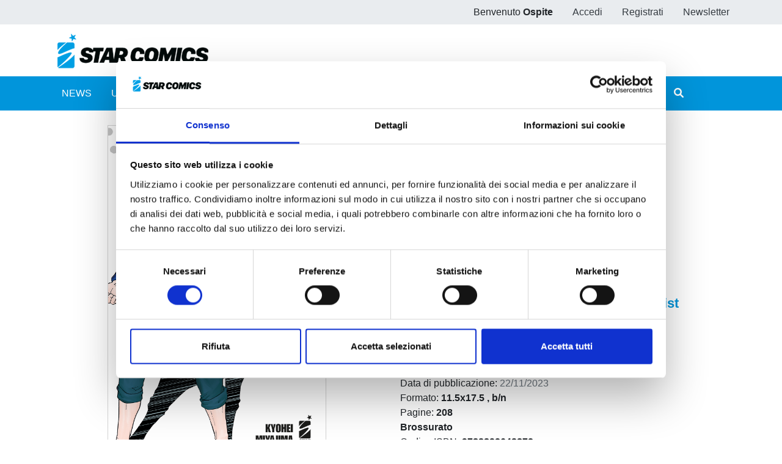

--- FILE ---
content_type: text/html;charset=UTF-8
request_url: https://www.starcomics.com/fumetto/haikyu-club-3?r=%2Ftitoli-fumetti%2Ffairy-tail
body_size: 88008
content:
<!DOCTYPE html>
<html lang="it" prefix="og: https://ogp.me/ns#" class="h-100">
	<head>
		<meta charset="utf-8"/>
		<meta http-equiv="X-UA-Compatible" content="IE=edge"/>
		<meta name="viewport" content="width=device-width, initial-scale=1"/>
		<title>Star Comics | HAIKYU!! CLUB 3</title>
		<meta name="copyright" content="Starcomics"/>
		<meta name="format-detection" content="telephone=no"/>
		<meta name="description" content="Stavolta sono di scena le ragazze di Haikyu!!... C&rsquo;&egrave; chi fa discorsi d&rsquo;amore prima del torneo, chi pensa ai regali di Natale e chi..." /><meta name="keywords" /><meta property="og:locale" content="it_IT" /><meta property="og:site_name" content="StarComics" /><meta property="og:title" content="HAIKYU!! CLUB 3" /><meta property="og:description" content="Stavolta sono di scena le ragazze di Haikyu!!... C&rsquo;&egrave; chi fa discorsi d&rsquo;amore prima del torneo, chi pensa ai regali di Natale e chi..." /><meta property="og:type" content="website" /><meta property="og:url" content="https://www.starcomics.com/fumetto/haikyu-club-3?r=%2Ftitoli-fumetti%2Ffairy-tail" /><meta property="twitter:card" content="summary" /><meta property="twitter:site" content="@EdStarComics" /><meta property="twitter:creator" content="@EdStarComics" /><meta property="og:image" content="https://www.starcomics.com/files/immagini/fumetti-cover/haikyu-club-3-1200px?r=%2Ftitoli-fumetti%2Ffairy-tail" /><meta property="og:image:secure_url" content="https://www.starcomics.com/files/immagini/fumetti-cover/haikyu-club-3-1200px?r=%2Ftitoli-fumetti%2Ffairy-tail" /><meta property="og:image:type" content="image/jpeg" /><meta property="og:image:width" content="1200" /><meta property="og:image:width" content="1827" />		<link rel="shortcut icon" type="image/x-icon" href="/favicon.ico" />
<link rel="apple-touch-icon" sizes="57x57" href="/img/favicon/apple-icon-57x57.png" />
<link rel="apple-touch-icon" sizes="60x60" href="/img/favicon/apple-icon-60x60.png" />
<link rel="apple-touch-icon" sizes="72x72" href="/img/favicon/apple-icon-72x72.png" />
<link rel="apple-touch-icon" sizes="76x76" href="/img/favicon/apple-icon-76x76.png" />
<link rel="apple-touch-icon" sizes="114x114" href="/img/favicon/apple-icon-114x114.png" />
<link rel="apple-touch-icon" sizes="120x120" href="/img/favicon/apple-icon-120x120.png" />
<link rel="apple-touch-icon" sizes="144x144" href="/img/favicon/apple-icon-144x144.png" />
<link rel="apple-touch-icon" sizes="152x152" href="/img/favicon/apple-icon-152x152.png" />
<link rel="apple-touch-icon" sizes="180x180" href="/img/favicon/apple-icon-180x180.png" />
<link rel="icon" type="image/png" sizes="192x192"  href="/img/favicon/android-icon-192x192.png" />
<link rel="icon" type="image/png" sizes="32x32" href="/img/favicon/favicon-32x32.png" />
<link rel="icon" type="image/png" sizes="96x96" href="/img/favicon/favicon-96x96.png" />
<link rel="icon" type="image/png" sizes="16x16" href="/img/favicon/favicon-16x16.png" />
<link rel="manifest" href="/manifest.json">
<meta name="msapplication-TileColor" content="#ffffff" />
<meta name="msapplication-TileImage" content="/img/favicon/ms-icon-144x144.png" />
<meta name="theme-color" content="#0195db" />
		<link rel="stylesheet" type="text/css" href="/css/font-awesome/all.min.css?v=2.1.6"/>
		<link
		rel="stylesheet" type="text/css" href="/css/app.min.css?v=2.1.6"/>
		<!--[if lt IE 9]>
		            <script src="/js/libs/html5shiv/html5shiv.min.js?v=2.1.6"></script>
		            <script src="/js/libs/respond/respond.min.js?v=2.1.6"></script>
		        <![endif]-->
					<script id="Cookiebot" src="https://consent.cookiebot.com/uc.js" data-cbid="f89bdd0e-da9e-4882-9358-dce9cade2c5b" data-blockingmode="auto" type="text/javascript"></script>
							<link rel="stylesheet" type="text/css" href="/css/libs/typeaheadjs/typeahead.min.css?v=2.1.6" />
<link rel="stylesheet" type="text/css" href="/css/libs/jquery-lightbox/lightbox.min.css?v=2.1.6" />
<link rel="stylesheet" type="text/css" href="/css/libs/swiper/swiper.min.css?v=2.1.6" />
				<link rel="stylesheet" type="text/css" href="/css/home.min.css?v=2.1.6" />
<link rel="stylesheet" type="text/css" href="/css/fumetto.min.css?v=2.1.6" />
				<!-- Meta Pixel Code -->

		<script>
			!function (f, b, e, v, n, t, s) {
            if (f.fbq) 
            return;

            n = f.fbq = function () {
            n.callMethod ? n.callMethod.apply(n, arguments) : n.queue.push(arguments)
            };

            if (! f._fbq) 
            f._fbq = n;

            n.push = n;
            n.loaded = !0;
            n.version = '2.0';

            n.queue = [];
            t = b.createElement(e);
            t.async = !0;

            t.src = v;
            s = b.getElementsByTagName(e)[0];

            s.parentNode.insertBefore(t, s)
            }(window, document, 'script', 'https://connect.facebook.net/en_US/fbevents.js');

            fbq('init', '730595134453239');

            fbq('track', 'PageView');
		</script>

		<noscript><img height="1" width="1" style="display:none" src="https://www.facebook.com/tr?id=730595134453239&ev=PageView&noscript=1"/></noscript>

		<!-- End Meta Pixel Code -->
	</head>
	<body class="d-flex flex-column h-100 px-0">
				<style>
    /* @media (max-width: 768px) {
        .popup_natalizio {
            width: 100%;
        }
    }
    @media (min-width: 769px) {
        .popup_natalizio {
            width: 60%;
        }
    } */
</style>						<header>
    <div class="bg-gray-200">
        <div class="container p-0">
            <ul class="nav justify-content-end">
                            <li class="nav-item d-none d-sm-block">
                    <span class="nav-link">Benvenuto <strong>Ospite</strong></span>
                </li>
                <li class="nav-item">
                    <a class="nav-link text-dark" href="/accedi?r=%2Ftitoli-fumetti%2Ffairy-tail">Accedi</a>
                </li>
                <li class="nav-item">
                    <a class="nav-link text-dark" href="/registrazione?r=%2Ftitoli-fumetti%2Ffairy-tail">Registrati</a>
                </li>
                <li class="nav-item">
                    <a class="nav-link text-dark" href="/iscrizione-newsletter?r=%2Ftitoli-fumetti%2Ffairy-tail" title="Iscriviti alla newsletter">Newsletter</a>
                </li>
                        </ul>
        </div>
    </div>
    <nav class="navbar navbar-expand navbar-light">
        <div class="container">
            <a class="navbar-brand" href="/?r=%2Ftitoli-fumetti%2Ffairy-tail" title="Home">
                <img src="/img/logo_starcomics_2021.png" alt="Star Comics" title="Star Comics" class="img-fluid" />
            </a>
            
            <ul class="navbar-nav ml-auto d-lg-none">
                <li class="nav-item d-block">
                    <button type="button" class="btn btn-link border-0 nav-link" data-toggle="collapse" data-target="#navbarSupportedContent" aria-controls="navbarSupportedContent" aria-expanded="false" aria-label="Toggle navigation">
                        <i class="fa fa-bars"></i>
                    </button>
                </li>
            </ul>
        </div>
    </nav>
    <div id="sub-menu" class="navbar navbar-expand-lg navbar-light bg-primary navbar-mini p-0">
        <div class="collapse navbar-collapse p-2" id="navbarSupportedContent">
            <div class="container">
                <ul class="navbar-nav mr-auto">
                    <li class="nav-item ">
                        <a class="nav-link text-white" href="/news?r=%2Ftitoli-fumetti%2Ffairy-tail" title="News">NEWS</a>
                    </li>
                    <li class="nav-item ">
                        <a class="nav-link text-white" href="/uscite?r=%2Ftitoli-fumetti%2Ffairy-tail" title="Ultime uscite">ULTIME USCITE</a>
                    </li>
                    <li class="nav-item ">
                        <a class="nav-link text-white" href="/shop-fumetti-online?r=%2Ftitoli-fumetti%2Ffairy-tail" title="Shop">SHOP</a>
                    </li>
                    <li class="nav-item ">
                        <a class="nav-link text-white" href="/catalogo-fumetti?r=%2Ftitoli-fumetti%2Ffairy-tail" title="Catalogo">CATALOGO</a>
                    </li>
                    <li class="nav-item ">
                        <a class="nav-link text-white" href="/sfoglia-online?r=%2Ftitoli-fumetti%2Ffairy-tail" title="Sfoglia online">SFOGLIA ONLINE</a>
                    </li>
                    <li class="nav-item ">
                        <a class="nav-link text-white" href="/digistar?r=%2Ftitoli-fumetti%2Ffairy-tail" title="DIGISTAR">DIGISTAR</a>
                    </li>
                    <li class="nav-item ml-auto"></li>
                		
<li class="nav-item">
        <a 
    	href="/?r=%2Ffumetto%2Fhaikyu-club-3%3Fr%3D%252Ftitoli-fumetti%252Ffairy-tail&filter=1" 
    	class="nav-link text-white text-lg-center ilove " 
    	rel="noindex nofollow">
        <span>#ILOVEMANGA</span>
        <span>#STAR</span>
    </a>
</li>
<li class="nav-item">
        <a  
    	href="/?r=%2Ffumetto%2Fhaikyu-club-3%3Fr%3D%252Ftitoli-fumetti%252Ffairy-tail&filter=2" 
    	class="nav-link text-white text-lg-center ilove " 
    	rel="noindex nofollow">
        <span>#ILOVECOMICS</span>
        <span>#ASTRA</span>
    </a>
</li>
                    <li class="nav-item">
                        <button type="button" class="btn btn-link border-0 nav-link text-white" data-toggle="modal" data-target="#search-modal" title="Cerca">
                            <i class="fa fa-search"></i> <span class="d-lg-none">CERCA</span>
                        </button>
                    </li>
                </ul>
            </div>
        </div>
    </div>
</header>
		<main role="main" class="flex-shrink-0">
			<section class="py-4">
    <div class="container">
                <div class="row dettaglio-fumetto">
            <div class="col-12 col-md-6 text-center text-md-left">
                       
                <a href="/files/immagini/fumetti-cover/haikyu-club-3-1200px?r=%2Ftitoli-fumetti%2Ffairy-tail" data-lightbox="haikyu-club-3-1200px" data-title="HAIKYU!! CLUB n. 3" data-alt="HAIKYU!! CLUB n. 3">
                    <img src="/files/immagini/fumetti-cover/haikyu-club-3-1200px?r=%2Ftitoli-fumetti%2Ffairy-tail" loading="lazy" width="1200" height="1827" class="immagine-fumetto-dettaglio img-fluid d-block mx-auto" title="Fumetto HAIKYU!! CLUB n. 3" />
                </a>
                            </div>
            <div class="col-12 col-md-6">
                <div class="row">
                    <div class="col">
                        <h1 class="h2" title="HAIKYU!! CLUB n. 3">
                            HAIKYU!! CLUB n. 3                        </h1>
                                                <p class="testata">
                            <a href="/testate-fumetti/target?r=%2Ftitoli-fumetti%2Ffairy-tail" title="Vedi tutti i fumetti della testata TARGET">
                                TARGET                            </a> 
                            <span>n.140</span>
                        </p>
                                                <p>
                            di 
                            <strong>
                                <a href="/autori-fumetti/haruichi-furudate?r=%2Ftitoli-fumetti%2Ffairy-tail" title="Vedi tutti i fumetti di Haruichi Furudate">Haruichi Furudate<span style="color: #000">,</span></a><a href="/autori-fumetti/kyohei-miyajima?r=%2Ftitoli-fumetti%2Ffairy-tail" title="Vedi tutti i fumetti di Kyohei Miyajima">Kyohei Miyajima<span style="color: #000"></span></a>                            </strong>
                        </p>
                                                
                         <a href="https://www.starcomics.com/fumetto/haikyu-club-3?r=%2Ftitoli-fumetti%2Ffairy-tail" class="share">
                           <i class="far fa-share-alt"></i> Condividi
                        </a>
                    </div>
                </div>
                <div class="row my-4">
                    <div class="col-12 col-lg-4">
                        <p class="prezzo-dettaglio-fumetto">
                                                        &euro; 5,20                                                    </p>
                    </div>
                    <div class="col-12 col-lg-8">
                                                                            <p class="mb-0">
                            
                            <a href="/accedi?r=%2Ffumetto%2Fhaikyu-club-3" rel="noindex nofollow" class="btn btn-link text-decoration-none font-size-22" title="Acquista ora">
                                <i class="fas fa-shopping-cart fa-fw"></i> <strong>Acquista ora</strong>
                            </a>
                        </p>
                                                                            
                        <p class="mb-0">
                                                        <a href="/titoli-fumetti/haikyu-club?r=%2Ftitoli-fumetti%2Ffairy-tail" class="btn btn-link text-decoration-none font-size-22" title="Vedi tutti gli store digitali disponibili per HAIKYU!! CLUB">
                                <i class="fas fa-globe fa-fw"></i> <strong>Edizione digitale</strong>
                            </a>
                                                    </p>
                        
                                                    
                        <p class="mb-0">
                            <a href="/accedi?r=%2Ffumetto%2Fhaikyu-club-3" rel="noindex nofollow" class="btn btn-link text-decoration-none font-size-22" title="Aggiungi alla wishlist">
                                <i class="far fa-heart fa-fw"></i> <strong>Aggiungi alla wishlist</strong>
                            </a>
                        </p>
                                                                    </div>
                </div>
                <div class="row">
                    <div class="col">
                                                                        <p class="mb-0">
                            <span>Categorie: </span>
                                                        <a
                                href="/categorie-fumetti/manga?r=%2Ftitoli-fumetti%2Ffairy-tail"
                                title="Vedi tutti i fumetti della categoria Manga"
                            >Manga</a> 
                                                    </p>
                                                                                                <p class="mb-0">
                            <span>Sottocategorie: </span>
                                                        <a
                                href="/categorie-fumetti/manga/shonen?r=%2Ftitoli-fumetti%2Ffairy-tail"
                                title="Vedi tutti i fumetti della sottocategoria Shonen"
                            >Shonen</a>                                                    </p>
                                                <p class="mb-0">
                            Serie: 
                            <a href="/titoli-fumetti/haikyu-club?r=%2Ftitoli-fumetti%2Ffairy-tail" title="Vedi tutti i fumetti con titolo HAIKYU!! CLUB">
                                HAIKYU!! CLUB                            </a>
                        </p>
                        <p class="mb-0">Data di pubblicazione: <span class="text-muted">22/11/2023</span></p>
                        <p class="mb-0">
                            Formato:
                            <strong>
                                11.5x17.5                                                                                                , b/n
                                                            </strong>
                        </p>
                        <p class="mb-0">
                            Pagine: <strong>208</strong>
                        </p>

                                                <p class="mb-0">
                            <strong>Brossurato</strong>
                        </p>
                        
                        
                        
                        
                        <p class="mb-0">
                            Codice ISBN: <strong>9788822643872</strong>
                        </p>
                        
                                                                        <p class="mb-0">
                            Puoi trovarlo in: <strong>Fumetteria, Online store, Libreria</strong>
                        </p>
                                            </div>
                </div>
            </div>
        </div>
        
        <div class="row">
            <div class="col-12">
                <div class="mt-4 pt-3">
                                        <h4 class="text-primary">LO SPIN-OFF DI HAIKYU!! SULLE CARISMATICHE SQUADRE RIVALI!</h4>
                                        
                        <!DOCTYPE html>
<html>
<head>
</head>
<body>
<p class="western" align="justify"><span style="color: #000000;"><span style="font-family: Calibri, sans-serif;">Stavolta sono di scena le ragazze di </span></span><span style="color: #000000;"><span style="font-family: Calibri, sans-serif;"><em>Haikyu!!</em></span></span><span style="color: #000000;"><span style="font-family: Calibri, sans-serif;">... C&rsquo;&egrave; chi fa discorsi d&rsquo;amore prima del torneo, chi pensa ai regali di Natale e chi si dimostra un asso al volante! Ma ecco che... si verifica un certo incidente...</span></span></p>
</body>
</html>                    
                </div>
            </div>
        </div>
    </div>
</section>



<section class="bg-light py-4">
    <div class="container bg-light">
        <div class="row mb-4">
            <div class="col-12">
                <div class="pt-4">
                    <h2 class="mb-4" title="Altri volumi della serie">Altri volumi della serie</h2>
                      
                    <div class="swiper-container swiper-container-mx-negative swiper-init" data-swiper="{&quot;slidesPerView&quot;:4,&quot;spaceBetween&quot;:5,&quot;loop&quot;:false,&quot;autoplay&quot;:true,&quot;roundLengths&quot;:true,&quot;breakpoints&quot;:{&quot;1200&quot;:{&quot;slidesPerView&quot;:3},&quot;991&quot;:{&quot;slidesPerView&quot;:2},&quot;565&quot;:{&quot;slidesPerView&quot;:1}},&quot;pagination&quot;:{&quot;el&quot;:&quot;.swiper-pagination&quot;,&quot;clickable&quot;:true,&quot;dynamicBullets&quot;:true},&quot;navigation&quot;:{&quot;nextEl&quot;:&quot;.swiper-button-next&quot;,&quot;prevEl&quot;:&quot;.swiper-button-prev&quot;}}">
    <div class="swiper-wrapper pb-5">
                <div class="swiper-slide h-auto px-2">
            <div class="card fumetto-card border-0">
        <a href="/fumetto/haikyu-club-13?r=%2Ftitoli-fumetti%2Ffairy-tail" title="HAIKYU!! CLUB n. 13">
    <div class="card-img-top">
                <figure class="mb-0">
            <img src="/files/immagini/fumetti-cover/thumbnail/haikyuclub-13-1200px?r=%2Ftitoli-fumetti%2Ffairy-tail" loading="lazy" width="1200" height="1827" title="HAIKYU!! CLUB n. 13" alt="HAIKYU!! CLUB n. 13" />
        </figure>
            </div>
    </a>
    <a href="/fumetto/haikyu-club-13?r=%2Ftitoli-fumetti%2Ffairy-tail" title="HAIKYU!! CLUB n. 13">
    	<div class="card-body text-center">
    	    <h4 class="card-title mb-0">
                HAIKYU!! CLUB n. 13            </h4>
            <p class="card-text mb-0 d-flex flex-column justify-content-end">
                                <span class="text-secondary">24/02/2026</span>
            </p>
        </div>
    </a>
    <div class="text-center">
                <div class="d-flex justify-content-between m-auto nav-card-options">
            <div class="d-flex align-items-center font-weight-bold ml-0">
            	            	
            	&euro; 5,20                            </div>
            <div class="mr-0">
                <div class="nav justify-content-end">
                    <div class="nav-item">
                       
                                 
                        <a class="btn btn-link" href="/accedi?r=%2Ffumetto%2Fhaikyu-club-3" rel="noindex nofollow" title="Aggiungi alla wishlist">
                            <i class="far fa-heart"></i>
                        </a>
                     
                    </div>
                    <div class="nav-item">
                                                	                    	<a class="btn btn-link text-muted pr-0" rel="noindex nofollow" title="Fumetto non disponibile">
                            <i class="fas fa-shopping-cart"></i>
                        </a>
                    		                                            </div>
                </div>
            </div>
        </div>
            </div>
</div>
        </div>
                <div class="swiper-slide h-auto px-2">
            <div class="card fumetto-card border-0">
        <a href="/fumetto/haikyu-club-12?r=%2Ftitoli-fumetti%2Ffairy-tail" title="HAIKYU!! CLUB n. 12">
    <div class="card-img-top">
                <figure class="mb-0">
            <img src="/files/immagini/fumetti-cover/thumbnail/haikyuclub-12-1200px?r=%2Ftitoli-fumetti%2Ffairy-tail" loading="lazy" width="1200" height="1827" title="HAIKYU!! CLUB n. 12" alt="HAIKYU!! CLUB n. 12" />
        </figure>
            </div>
    </a>
    <a href="/fumetto/haikyu-club-12?r=%2Ftitoli-fumetti%2Ffairy-tail" title="HAIKYU!! CLUB n. 12">
    	<div class="card-body text-center">
    	    <h4 class="card-title mb-0">
                HAIKYU!! CLUB n. 12            </h4>
            <p class="card-text mb-0 d-flex flex-column justify-content-end">
                                <span class="text-secondary">30/09/2025</span>
            </p>
        </div>
    </a>
    <div class="text-center">
                <div class="d-flex justify-content-between m-auto nav-card-options">
            <div class="d-flex align-items-center font-weight-bold ml-0">
            	            	
            	&euro; 5,20                            </div>
            <div class="mr-0">
                <div class="nav justify-content-end">
                    <div class="nav-item">
                       
                                 
                        <a class="btn btn-link" href="/accedi?r=%2Ffumetto%2Fhaikyu-club-3" rel="noindex nofollow" title="Aggiungi alla wishlist">
                            <i class="far fa-heart"></i>
                        </a>
                     
                    </div>
                    <div class="nav-item">
                                                                                
                        <a class="btn btn-link pr-0" href="/accedi?r=%2Ffumetto%2Fhaikyu-club-3" rel="noindex nofollow" title="Aggiungi al carrello">
                            <i class="fas fa-shopping-cart"></i>
                        </a>
                                                                        </div>
                </div>
            </div>
        </div>
            </div>
</div>
        </div>
                <div class="swiper-slide h-auto px-2">
            <div class="card fumetto-card border-0">
        <a href="/fumetto/haikyu-club-11?r=%2Ftitoli-fumetti%2Ffairy-tail" title="HAIKYU!! CLUB n. 11">
    <div class="card-img-top">
                <figure class="mb-0">
            <img src="/files/immagini/fumetti-cover/thumbnail/haikyuclub-11-1200px?r=%2Ftitoli-fumetti%2Ffairy-tail" loading="lazy" width="1200" height="1827" title="HAIKYU!! CLUB n. 11" alt="HAIKYU!! CLUB n. 11" />
        </figure>
            </div>
    </a>
    <a href="/fumetto/haikyu-club-11?r=%2Ftitoli-fumetti%2Ffairy-tail" title="HAIKYU!! CLUB n. 11">
    	<div class="card-body text-center">
    	    <h4 class="card-title mb-0">
                HAIKYU!! CLUB n. 11            </h4>
            <p class="card-text mb-0 d-flex flex-column justify-content-end">
                                <span class="text-secondary">25/03/2025</span>
            </p>
        </div>
    </a>
    <div class="text-center">
                <div class="d-flex justify-content-between m-auto nav-card-options">
            <div class="d-flex align-items-center font-weight-bold ml-0">
            	            	
            	&euro; 5,20                            </div>
            <div class="mr-0">
                <div class="nav justify-content-end">
                    <div class="nav-item">
                       
                                 
                        <a class="btn btn-link" href="/accedi?r=%2Ffumetto%2Fhaikyu-club-3" rel="noindex nofollow" title="Aggiungi alla wishlist">
                            <i class="far fa-heart"></i>
                        </a>
                     
                    </div>
                    <div class="nav-item">
                                                                                
                        <a class="btn btn-link pr-0" href="/accedi?r=%2Ffumetto%2Fhaikyu-club-3" rel="noindex nofollow" title="Aggiungi al carrello">
                            <i class="fas fa-shopping-cart"></i>
                        </a>
                                                                        </div>
                </div>
            </div>
        </div>
            </div>
</div>
        </div>
                <div class="swiper-slide h-auto px-2">
            <div class="card fumetto-card border-0">
        <a href="/fumetto/haikyu-club-10?r=%2Ftitoli-fumetti%2Ffairy-tail" title="HAIKYU!! CLUB n. 10">
    <div class="card-img-top">
                <figure class="mb-0">
            <img src="/files/immagini/fumetti-cover/thumbnail/haikyuclub-10-1200px?r=%2Ftitoli-fumetti%2Ffairy-tail" loading="lazy" width="1200" height="1827" title="HAIKYU!! CLUB n. 10" alt="HAIKYU!! CLUB n. 10" />
        </figure>
            </div>
    </a>
    <a href="/fumetto/haikyu-club-10?r=%2Ftitoli-fumetti%2Ffairy-tail" title="HAIKYU!! CLUB n. 10">
    	<div class="card-body text-center">
    	    <h4 class="card-title mb-0">
                HAIKYU!! CLUB n. 10            </h4>
            <p class="card-text mb-0 d-flex flex-column justify-content-end">
                                <span class="text-secondary">28/01/2025</span>
            </p>
        </div>
    </a>
    <div class="text-center">
                <div class="d-flex justify-content-between m-auto nav-card-options">
            <div class="d-flex align-items-center font-weight-bold ml-0">
            	            	
            	&euro; 5,20                            </div>
            <div class="mr-0">
                <div class="nav justify-content-end">
                    <div class="nav-item">
                       
                                 
                        <a class="btn btn-link" href="/accedi?r=%2Ffumetto%2Fhaikyu-club-3" rel="noindex nofollow" title="Aggiungi alla wishlist">
                            <i class="far fa-heart"></i>
                        </a>
                     
                    </div>
                    <div class="nav-item">
                                                                                
                        <a class="btn btn-link pr-0" href="/accedi?r=%2Ffumetto%2Fhaikyu-club-3" rel="noindex nofollow" title="Aggiungi al carrello">
                            <i class="fas fa-shopping-cart"></i>
                        </a>
                                                                        </div>
                </div>
            </div>
        </div>
            </div>
</div>
        </div>
                <div class="swiper-slide h-auto px-2">
            <div class="card fumetto-card border-0">
        <a href="/fumetto/haikyu-club-9?r=%2Ftitoli-fumetti%2Ffairy-tail" title="HAIKYU!! CLUB n. 9">
    <div class="card-img-top">
                <figure class="mb-0">
            <img src="/files/immagini/fumetti-cover/thumbnail/haikyuclub-9-1200px?r=%2Ftitoli-fumetti%2Ffairy-tail" loading="lazy" width="1200" height="1827" title="HAIKYU!! CLUB n. 9" alt="HAIKYU!! CLUB n. 9" />
        </figure>
            </div>
    </a>
    <a href="/fumetto/haikyu-club-9?r=%2Ftitoli-fumetti%2Ffairy-tail" title="HAIKYU!! CLUB n. 9">
    	<div class="card-body text-center">
    	    <h4 class="card-title mb-0">
                HAIKYU!! CLUB n. 9            </h4>
            <p class="card-text mb-0 d-flex flex-column justify-content-end">
                                <span class="text-secondary">26/11/2024</span>
            </p>
        </div>
    </a>
    <div class="text-center">
                <div class="d-flex justify-content-between m-auto nav-card-options">
            <div class="d-flex align-items-center font-weight-bold ml-0">
            	            	
            	&euro; 5,20                            </div>
            <div class="mr-0">
                <div class="nav justify-content-end">
                    <div class="nav-item">
                       
                                 
                        <a class="btn btn-link" href="/accedi?r=%2Ffumetto%2Fhaikyu-club-3" rel="noindex nofollow" title="Aggiungi alla wishlist">
                            <i class="far fa-heart"></i>
                        </a>
                     
                    </div>
                    <div class="nav-item">
                                                                                
                        <a class="btn btn-link pr-0" href="/accedi?r=%2Ffumetto%2Fhaikyu-club-3" rel="noindex nofollow" title="Aggiungi al carrello">
                            <i class="fas fa-shopping-cart"></i>
                        </a>
                                                                        </div>
                </div>
            </div>
        </div>
            </div>
</div>
        </div>
                <div class="swiper-slide h-auto px-2">
            <div class="card fumetto-card border-0">
        <a href="/fumetto/haikyu-club-8?r=%2Ftitoli-fumetti%2Ffairy-tail" title="HAIKYU!! CLUB n. 8">
    <div class="card-img-top">
                <figure class="mb-0">
            <img src="/files/immagini/fumetti-cover/thumbnail/haikyu-club-8-1200px?r=%2Ftitoli-fumetti%2Ffairy-tail" loading="lazy" width="1200" height="1827" title="HAIKYU!! CLUB n. 8" alt="HAIKYU!! CLUB n. 8" />
        </figure>
            </div>
    </a>
    <a href="/fumetto/haikyu-club-8?r=%2Ftitoli-fumetti%2Ffairy-tail" title="HAIKYU!! CLUB n. 8">
    	<div class="card-body text-center">
    	    <h4 class="card-title mb-0">
                HAIKYU!! CLUB n. 8            </h4>
            <p class="card-text mb-0 d-flex flex-column justify-content-end">
                                <span class="text-secondary">01/10/2024</span>
            </p>
        </div>
    </a>
    <div class="text-center">
                <div class="d-flex justify-content-between m-auto nav-card-options">
            <div class="d-flex align-items-center font-weight-bold ml-0">
            	            	
            	&euro; 5,20                            </div>
            <div class="mr-0">
                <div class="nav justify-content-end">
                    <div class="nav-item">
                       
                                 
                        <a class="btn btn-link" href="/accedi?r=%2Ffumetto%2Fhaikyu-club-3" rel="noindex nofollow" title="Aggiungi alla wishlist">
                            <i class="far fa-heart"></i>
                        </a>
                     
                    </div>
                    <div class="nav-item">
                                                                                
                        <a class="btn btn-link pr-0" href="/accedi?r=%2Ffumetto%2Fhaikyu-club-3" rel="noindex nofollow" title="Aggiungi al carrello">
                            <i class="fas fa-shopping-cart"></i>
                        </a>
                                                                        </div>
                </div>
            </div>
        </div>
            </div>
</div>
        </div>
                <div class="swiper-slide h-auto px-2">
            <div class="card fumetto-card border-0">
        <a href="/fumetto/haikyu-club-7?r=%2Ftitoli-fumetti%2Ffairy-tail" title="HAIKYU!! CLUB n. 7">
    <div class="card-img-top">
                <figure class="mb-0">
            <img src="/files/immagini/fumetti-cover/thumbnail/haikyuclub-7-1200px?r=%2Ftitoli-fumetti%2Ffairy-tail" loading="lazy" width="1200" height="1827" title="HAIKYU!! CLUB n. 7" alt="HAIKYU!! CLUB n. 7" />
        </figure>
            </div>
    </a>
    <a href="/fumetto/haikyu-club-7?r=%2Ftitoli-fumetti%2Ffairy-tail" title="HAIKYU!! CLUB n. 7">
    	<div class="card-body text-center">
    	    <h4 class="card-title mb-0">
                HAIKYU!! CLUB n. 7            </h4>
            <p class="card-text mb-0 d-flex flex-column justify-content-end">
                                <span class="text-secondary">16/07/2024</span>
            </p>
        </div>
    </a>
    <div class="text-center">
                <div class="d-flex justify-content-between m-auto nav-card-options">
            <div class="d-flex align-items-center font-weight-bold ml-0">
            	            	
            	&euro; 5,20                            </div>
            <div class="mr-0">
                <div class="nav justify-content-end">
                    <div class="nav-item">
                       
                                 
                        <a class="btn btn-link" href="/accedi?r=%2Ffumetto%2Fhaikyu-club-3" rel="noindex nofollow" title="Aggiungi alla wishlist">
                            <i class="far fa-heart"></i>
                        </a>
                     
                    </div>
                    <div class="nav-item">
                                                                                
                        <a class="btn btn-link pr-0" href="/accedi?r=%2Ffumetto%2Fhaikyu-club-3" rel="noindex nofollow" title="Aggiungi al carrello">
                            <i class="fas fa-shopping-cart"></i>
                        </a>
                                                                        </div>
                </div>
            </div>
        </div>
            </div>
</div>
        </div>
                <div class="swiper-slide h-auto px-2">
            <div class="card fumetto-card border-0">
        <a href="/fumetto/haikyu-club-6?r=%2Ftitoli-fumetti%2Ffairy-tail" title="HAIKYU!! CLUB n. 6">
    <div class="card-img-top">
                <figure class="mb-0">
            <img src="/files/immagini/fumetti-cover/thumbnail/haikyuclub-6-1200px?r=%2Ftitoli-fumetti%2Ffairy-tail" loading="lazy" width="1200" height="1827" title="HAIKYU!! CLUB n. 6" alt="HAIKYU!! CLUB n. 6" />
        </figure>
            </div>
    </a>
    <a href="/fumetto/haikyu-club-6?r=%2Ftitoli-fumetti%2Ffairy-tail" title="HAIKYU!! CLUB n. 6">
    	<div class="card-body text-center">
    	    <h4 class="card-title mb-0">
                HAIKYU!! CLUB n. 6            </h4>
            <p class="card-text mb-0 d-flex flex-column justify-content-end">
                                <span class="text-secondary">21/05/2024</span>
            </p>
        </div>
    </a>
    <div class="text-center">
                <div class="d-flex justify-content-between m-auto nav-card-options">
            <div class="d-flex align-items-center font-weight-bold ml-0">
            	            	
            	&euro; 5,20                            </div>
            <div class="mr-0">
                <div class="nav justify-content-end">
                    <div class="nav-item">
                       
                                 
                        <a class="btn btn-link" href="/accedi?r=%2Ffumetto%2Fhaikyu-club-3" rel="noindex nofollow" title="Aggiungi alla wishlist">
                            <i class="far fa-heart"></i>
                        </a>
                     
                    </div>
                    <div class="nav-item">
                                                                                
                        <a class="btn btn-link pr-0" href="/accedi?r=%2Ffumetto%2Fhaikyu-club-3" rel="noindex nofollow" title="Aggiungi al carrello">
                            <i class="fas fa-shopping-cart"></i>
                        </a>
                                                                        </div>
                </div>
            </div>
        </div>
            </div>
</div>
        </div>
                <div class="swiper-slide h-auto px-2">
            <div class="card fumetto-card border-0">
        <a href="/fumetto/haikyu-club-5?r=%2Ftitoli-fumetti%2Ffairy-tail" title="HAIKYU!! CLUB n. 5">
    <div class="card-img-top">
                <figure class="mb-0">
            <img src="/files/immagini/fumetti-cover/thumbnail/haikyu-club-5-1200px?r=%2Ftitoli-fumetti%2Ffairy-tail" loading="lazy" width="1200" height="1827" title="HAIKYU!! CLUB n. 5" alt="HAIKYU!! CLUB n. 5" />
        </figure>
            </div>
    </a>
    <a href="/fumetto/haikyu-club-5?r=%2Ftitoli-fumetti%2Ffairy-tail" title="HAIKYU!! CLUB n. 5">
    	<div class="card-body text-center">
    	    <h4 class="card-title mb-0">
                HAIKYU!! CLUB n. 5            </h4>
            <p class="card-text mb-0 d-flex flex-column justify-content-end">
                                <span class="text-secondary">26/03/2024</span>
            </p>
        </div>
    </a>
    <div class="text-center">
                <div class="d-flex justify-content-between m-auto nav-card-options">
            <div class="d-flex align-items-center font-weight-bold ml-0">
            	            	
            	&euro; 5,20                            </div>
            <div class="mr-0">
                <div class="nav justify-content-end">
                    <div class="nav-item">
                       
                                 
                        <a class="btn btn-link" href="/accedi?r=%2Ffumetto%2Fhaikyu-club-3" rel="noindex nofollow" title="Aggiungi alla wishlist">
                            <i class="far fa-heart"></i>
                        </a>
                     
                    </div>
                    <div class="nav-item">
                                                                                
                        <a class="btn btn-link pr-0" href="/accedi?r=%2Ffumetto%2Fhaikyu-club-3" rel="noindex nofollow" title="Aggiungi al carrello">
                            <i class="fas fa-shopping-cart"></i>
                        </a>
                                                                        </div>
                </div>
            </div>
        </div>
            </div>
</div>
        </div>
                <div class="swiper-slide h-auto px-2">
            <div class="card fumetto-card border-0">
        <a href="/fumetto/haikyu-club-4?r=%2Ftitoli-fumetti%2Ffairy-tail" title="HAIKYU!! CLUB n. 4">
    <div class="card-img-top">
                <figure class="mb-0">
            <img src="/files/immagini/fumetti-cover/thumbnail/haikyuclub-4-1200px?r=%2Ftitoli-fumetti%2Ffairy-tail" loading="lazy" width="1200" height="1827" title="HAIKYU!! CLUB n. 4" alt="HAIKYU!! CLUB n. 4" />
        </figure>
            </div>
    </a>
    <a href="/fumetto/haikyu-club-4?r=%2Ftitoli-fumetti%2Ffairy-tail" title="HAIKYU!! CLUB n. 4">
    	<div class="card-body text-center">
    	    <h4 class="card-title mb-0">
                HAIKYU!! CLUB n. 4            </h4>
            <p class="card-text mb-0 d-flex flex-column justify-content-end">
                                <span class="text-secondary">30/01/2024</span>
            </p>
        </div>
    </a>
    <div class="text-center">
                <div class="d-flex justify-content-between m-auto nav-card-options">
            <div class="d-flex align-items-center font-weight-bold ml-0">
            	            	
            	&euro; 5,20                            </div>
            <div class="mr-0">
                <div class="nav justify-content-end">
                    <div class="nav-item">
                       
                                 
                        <a class="btn btn-link" href="/accedi?r=%2Ffumetto%2Fhaikyu-club-3" rel="noindex nofollow" title="Aggiungi alla wishlist">
                            <i class="far fa-heart"></i>
                        </a>
                     
                    </div>
                    <div class="nav-item">
                                                                                
                        <a class="btn btn-link pr-0" href="/accedi?r=%2Ffumetto%2Fhaikyu-club-3" rel="noindex nofollow" title="Aggiungi al carrello">
                            <i class="fas fa-shopping-cart"></i>
                        </a>
                                                                        </div>
                </div>
            </div>
        </div>
            </div>
</div>
        </div>
                <div class="swiper-slide h-auto px-2">
            <div class="card fumetto-card border-0">
        <a href="/fumetto/haikyu-club-2?r=%2Ftitoli-fumetti%2Ffairy-tail" title="HAIKYU!! CLUB n. 2">
    <div class="card-img-top">
                <figure class="mb-0">
            <img src="/files/immagini/fumetti-cover/thumbnail/haikyu-club-2-1200px?r=%2Ftitoli-fumetti%2Ffairy-tail" loading="lazy" width="1200" height="1827" title="HAIKYU!! CLUB n. 2" alt="HAIKYU!! CLUB n. 2" />
        </figure>
            </div>
    </a>
    <a href="/fumetto/haikyu-club-2?r=%2Ftitoli-fumetti%2Ffairy-tail" title="HAIKYU!! CLUB n. 2">
    	<div class="card-body text-center">
    	    <h4 class="card-title mb-0">
                HAIKYU!! CLUB n. 2            </h4>
            <p class="card-text mb-0 d-flex flex-column justify-content-end">
                                <span class="text-secondary">27/09/2023</span>
            </p>
        </div>
    </a>
    <div class="text-center">
                <div class="d-flex justify-content-between m-auto nav-card-options">
            <div class="d-flex align-items-center font-weight-bold ml-0">
            	            	
            	&euro; 5,20                            </div>
            <div class="mr-0">
                <div class="nav justify-content-end">
                    <div class="nav-item">
                       
                                 
                        <a class="btn btn-link" href="/accedi?r=%2Ffumetto%2Fhaikyu-club-3" rel="noindex nofollow" title="Aggiungi alla wishlist">
                            <i class="far fa-heart"></i>
                        </a>
                     
                    </div>
                    <div class="nav-item">
                                                	                    	<a class="btn btn-link text-muted pr-0" rel="noindex nofollow" title="Fumetto non disponibile">
                            <i class="fas fa-shopping-cart"></i>
                        </a>
                    		                                            </div>
                </div>
            </div>
        </div>
            </div>
</div>
        </div>
                <div class="swiper-slide h-auto px-2">
            <div class="card fumetto-card border-0">
        <a href="/fumetto/haikyu-club-1?r=%2Ftitoli-fumetti%2Ffairy-tail" title="HAIKYU!! CLUB n. 1">
    <div class="card-img-top">
                <figure class="mb-0">
            <img src="/files/immagini/fumetti-cover/thumbnail/haikyu-club-1-1200px?r=%2Ftitoli-fumetti%2Ffairy-tail" loading="lazy" width="1200" height="1827" title="HAIKYU!! CLUB n. 1" alt="HAIKYU!! CLUB n. 1" />
        </figure>
            </div>
    </a>
    <a href="/fumetto/haikyu-club-1?r=%2Ftitoli-fumetti%2Ffairy-tail" title="HAIKYU!! CLUB n. 1">
    	<div class="card-body text-center">
    	    <h4 class="card-title mb-0">
                HAIKYU!! CLUB n. 1            </h4>
            <p class="card-text mb-0 d-flex flex-column justify-content-end">
                                <span class="text-secondary">19/07/2023</span>
            </p>
        </div>
    </a>
    <div class="text-center">
                <div class="d-flex justify-content-between m-auto nav-card-options">
            <div class="d-flex align-items-center font-weight-bold ml-0">
            	            	
            	&euro; 5,20                            </div>
            <div class="mr-0">
                <div class="nav justify-content-end">
                    <div class="nav-item">
                       
                                 
                        <a class="btn btn-link" href="/accedi?r=%2Ffumetto%2Fhaikyu-club-3" rel="noindex nofollow" title="Aggiungi alla wishlist">
                            <i class="far fa-heart"></i>
                        </a>
                     
                    </div>
                    <div class="nav-item">
                                                                                
                        <a class="btn btn-link pr-0" href="/accedi?r=%2Ffumetto%2Fhaikyu-club-3" rel="noindex nofollow" title="Aggiungi al carrello">
                            <i class="fas fa-shopping-cart"></i>
                        </a>
                                                                        </div>
                </div>
            </div>
        </div>
            </div>
</div>
        </div>
               
    </div>
    <div class="swiper-pagination"></div>
    <div class="swiper-button-next"></div>
    <div class="swiper-button-prev"></div>
</div>
	<div class="text-center p-3">
        <a href="/titoli-fumetti/haikyu-club?r=%2Ftitoli-fumetti%2Ffairy-tail" class="btn btn-primary">
            Mostra tutto
        </a>
	</div>
                </div>
            </div>
        </div>
    </div>
</section>

<section class="py-4">
    <div class="container">
                <div class="row mb-4">
            <div class="col-12">
                
                <h2 class="mb-4" title="Se ti è piaciuto prova anche">Se ti è piaciuto prova anche: </h2>
                <div class="swiper-container swiper-container-mx-negative swiper-init" data-swiper="{&quot;slidesPerView&quot;:4,&quot;spaceBetween&quot;:5,&quot;loop&quot;:false,&quot;autoplay&quot;:true,&quot;roundLengths&quot;:true,&quot;breakpoints&quot;:{&quot;1200&quot;:{&quot;slidesPerView&quot;:3},&quot;991&quot;:{&quot;slidesPerView&quot;:2},&quot;565&quot;:{&quot;slidesPerView&quot;:1}},&quot;pagination&quot;:{&quot;el&quot;:&quot;.swiper-pagination&quot;,&quot;clickable&quot;:true,&quot;dynamicBullets&quot;:true},&quot;navigation&quot;:{&quot;nextEl&quot;:&quot;.swiper-button-next&quot;,&quot;prevEl&quot;:&quot;.swiper-button-prev&quot;}}">
    <div class="swiper-wrapper pb-5">
                <div class="swiper-slide h-auto px-2">
            <div class="card fumetto-card border-0">
        <a href="/fumetto/manga-bomber-new-edition-2?r=%2Ftitoli-fumetti%2Ffairy-tail" title="MANGA BOMBER NEW EDITION n. 2">
    <div class="card-img-top">
                <figure class="mb-0">
            <img src="/files/immagini/fumetti-cover/thumbnail/mangabomber-newedition-2-1200px?r=%2Ftitoli-fumetti%2Ffairy-tail" loading="lazy" width="1200" height="1687" title="MANGA BOMBER NEW EDITION n. 2" alt="MANGA BOMBER NEW EDITION n. 2" />
        </figure>
            </div>
    </a>
    <a href="/fumetto/manga-bomber-new-edition-2?r=%2Ftitoli-fumetti%2Ffairy-tail" title="MANGA BOMBER NEW EDITION n. 2">
    	<div class="card-body text-center">
    	    <h4 class="card-title mb-0">
                MANGA BOMBER NEW EDITION n. 2            </h4>
            <p class="card-text mb-0 d-flex flex-column justify-content-end">
                                <span class="text-secondary">25/11/2025</span>
            </p>
        </div>
    </a>
    <div class="text-center">
                <div class="d-flex justify-content-between m-auto nav-card-options">
            <div class="d-flex align-items-center font-weight-bold ml-0">
            	            	
            	&euro; 9,90                            </div>
            <div class="mr-0">
                <div class="nav justify-content-end">
                    <div class="nav-item">
                       
                                 
                        <a class="btn btn-link" href="/accedi?r=%2Ffumetto%2Fhaikyu-club-3" rel="noindex nofollow" title="Aggiungi alla wishlist">
                            <i class="far fa-heart"></i>
                        </a>
                     
                    </div>
                    <div class="nav-item">
                                                                                
                        <a class="btn btn-link pr-0" href="/accedi?r=%2Ffumetto%2Fhaikyu-club-3" rel="noindex nofollow" title="Aggiungi al carrello">
                            <i class="fas fa-shopping-cart"></i>
                        </a>
                                                                        </div>
                </div>
            </div>
        </div>
            </div>
</div>
        </div>
                <div class="swiper-slide h-auto px-2">
            <div class="card fumetto-card border-0">
        <a href="/fumetto/dead-rock-2?r=%2Ftitoli-fumetti%2Ffairy-tail" title="DEAD ROCK n. 2">
    <div class="card-img-top">
                <figure class="mb-0">
            <img src="/files/immagini/fumetti-cover/thumbnail/deadrock-2-1200px?r=%2Ftitoli-fumetti%2Ffairy-tail" loading="lazy" width="1200" height="1827" title="DEAD ROCK n. 2" alt="DEAD ROCK n. 2" />
        </figure>
            </div>
    </a>
    <a href="/fumetto/dead-rock-2?r=%2Ftitoli-fumetti%2Ffairy-tail" title="DEAD ROCK n. 2">
    	<div class="card-body text-center">
    	    <h4 class="card-title mb-0">
                DEAD ROCK n. 2            </h4>
            <p class="card-text mb-0 d-flex flex-column justify-content-end">
                                <span class="text-secondary">25/11/2025</span>
            </p>
        </div>
    </a>
    <div class="text-center">
                <div class="d-flex justify-content-between m-auto nav-card-options">
            <div class="d-flex align-items-center font-weight-bold ml-0">
            	            	
            	&euro; 5,50                            </div>
            <div class="mr-0">
                <div class="nav justify-content-end">
                    <div class="nav-item">
                       
                                 
                        <a class="btn btn-link" href="/accedi?r=%2Ffumetto%2Fhaikyu-club-3" rel="noindex nofollow" title="Aggiungi alla wishlist">
                            <i class="far fa-heart"></i>
                        </a>
                     
                    </div>
                    <div class="nav-item">
                                                                                
                        <a class="btn btn-link pr-0" href="/accedi?r=%2Ffumetto%2Fhaikyu-club-3" rel="noindex nofollow" title="Aggiungi al carrello">
                            <i class="fas fa-shopping-cart"></i>
                        </a>
                                                                        </div>
                </div>
            </div>
        </div>
            </div>
</div>
        </div>
                <div class="swiper-slide h-auto px-2">
            <div class="card fumetto-card border-0">
        <a href="/fumetto/manga-issho-4?r=%2Ftitoli-fumetti%2Ffairy-tail" title="MANGA ISSHO n. 4">
    <div class="card-img-top">
                <figure class="mb-0">
            <img src="/files/immagini/fumetti-cover/thumbnail/mangaissho-4-1200px?r=%2Ftitoli-fumetti%2Ffairy-tail" loading="lazy" width="1200" height="1746" title="MANGA ISSHO n. 4" alt="MANGA ISSHO n. 4" />
        </figure>
            </div>
    </a>
    <a href="/fumetto/manga-issho-4?r=%2Ftitoli-fumetti%2Ffairy-tail" title="MANGA ISSHO n. 4">
    	<div class="card-body text-center">
    	    <h4 class="card-title mb-0">
                MANGA ISSHO n. 4            </h4>
            <p class="card-text mb-0 d-flex flex-column justify-content-end">
                                <span class="text-secondary">25/11/2025</span>
            </p>
        </div>
    </a>
    <div class="text-center">
                <div class="d-flex justify-content-between m-auto nav-card-options">
            <div class="d-flex align-items-center font-weight-bold ml-0">
            	            	
            	&euro; 6,90                            </div>
            <div class="mr-0">
                <div class="nav justify-content-end">
                    <div class="nav-item">
                       
                                 
                        <a class="btn btn-link" href="/accedi?r=%2Ffumetto%2Fhaikyu-club-3" rel="noindex nofollow" title="Aggiungi alla wishlist">
                            <i class="far fa-heart"></i>
                        </a>
                     
                    </div>
                    <div class="nav-item">
                                                                                
                        <a class="btn btn-link pr-0" href="/accedi?r=%2Ffumetto%2Fhaikyu-club-3" rel="noindex nofollow" title="Aggiungi al carrello">
                            <i class="fas fa-shopping-cart"></i>
                        </a>
                                                                        </div>
                </div>
            </div>
        </div>
            </div>
</div>
        </div>
                <div class="swiper-slide h-auto px-2">
            <div class="card fumetto-card border-0">
        <a href="/fumetto/dragon-ball-sd-8?r=%2Ftitoli-fumetti%2Ffairy-tail" title="DRAGON BALL SD n. 8">
    <div class="card-img-top">
                <figure class="mb-0">
            <img src="/files/immagini/fumetti-cover/thumbnail/dragonball-sd-8-1200px?r=%2Ftitoli-fumetti%2Ffairy-tail" loading="lazy" width="1200" height="1827" title="DRAGON BALL SD n. 8" alt="DRAGON BALL SD n. 8" />
        </figure>
            </div>
    </a>
    <a href="/fumetto/dragon-ball-sd-8?r=%2Ftitoli-fumetti%2Ffairy-tail" title="DRAGON BALL SD n. 8">
    	<div class="card-body text-center">
    	    <h4 class="card-title mb-0">
                DRAGON BALL SD n. 8            </h4>
            <p class="card-text mb-0 d-flex flex-column justify-content-end">
                                <span class="text-secondary">25/11/2025</span>
            </p>
        </div>
    </a>
    <div class="text-center">
                <div class="d-flex justify-content-between m-auto nav-card-options">
            <div class="d-flex align-items-center font-weight-bold ml-0">
            	            	
            	&euro; 7,90                            </div>
            <div class="mr-0">
                <div class="nav justify-content-end">
                    <div class="nav-item">
                       
                                 
                        <a class="btn btn-link" href="/accedi?r=%2Ffumetto%2Fhaikyu-club-3" rel="noindex nofollow" title="Aggiungi alla wishlist">
                            <i class="far fa-heart"></i>
                        </a>
                     
                    </div>
                    <div class="nav-item">
                                                                                
                        <a class="btn btn-link pr-0" href="/accedi?r=%2Ffumetto%2Fhaikyu-club-3" rel="noindex nofollow" title="Aggiungi al carrello">
                            <i class="fas fa-shopping-cart"></i>
                        </a>
                                                                        </div>
                </div>
            </div>
        </div>
            </div>
</div>
        </div>
                <div class="swiper-slide h-auto px-2">
            <div class="card fumetto-card border-0">
        <a href="/fumetto/astro-royale-2?r=%2Ftitoli-fumetti%2Ffairy-tail" title="ASTRO ROYALE n. 2">
    <div class="card-img-top">
                <figure class="mb-0">
            <img src="/files/immagini/fumetti-cover/thumbnail/astroroyale-2-1200px?r=%2Ftitoli-fumetti%2Ffairy-tail" loading="lazy" width="1200" height="1827" title="ASTRO ROYALE n. 2" alt="ASTRO ROYALE n. 2" />
        </figure>
            </div>
    </a>
    <a href="/fumetto/astro-royale-2?r=%2Ftitoli-fumetti%2Ffairy-tail" title="ASTRO ROYALE n. 2">
    	<div class="card-body text-center">
    	    <h4 class="card-title mb-0">
                ASTRO ROYALE n. 2            </h4>
            <p class="card-text mb-0 d-flex flex-column justify-content-end">
                                <span class="text-secondary">25/11/2025</span>
            </p>
        </div>
    </a>
    <div class="text-center">
                <div class="d-flex justify-content-between m-auto nav-card-options">
            <div class="d-flex align-items-center font-weight-bold ml-0">
            	            	
            	&euro; 6,50                            </div>
            <div class="mr-0">
                <div class="nav justify-content-end">
                    <div class="nav-item">
                       
                                 
                        <a class="btn btn-link" href="/accedi?r=%2Ffumetto%2Fhaikyu-club-3" rel="noindex nofollow" title="Aggiungi alla wishlist">
                            <i class="far fa-heart"></i>
                        </a>
                     
                    </div>
                    <div class="nav-item">
                                                                                
                        <a class="btn btn-link pr-0" href="/accedi?r=%2Ffumetto%2Fhaikyu-club-3" rel="noindex nofollow" title="Aggiungi al carrello">
                            <i class="fas fa-shopping-cart"></i>
                        </a>
                                                                        </div>
                </div>
            </div>
        </div>
            </div>
</div>
        </div>
                <div class="swiper-slide h-auto px-2">
            <div class="card fumetto-card border-0">
        <a href="/fumetto/inuyasha-wide-edition-26?r=%2Ftitoli-fumetti%2Ffairy-tail" title="INUYASHA WIDE EDITION n. 26">
    <div class="card-img-top">
                <figure class="mb-0">
            <img src="/files/immagini/fumetti-cover/thumbnail/inuyasha-wideedition-26-1200px?r=%2Ftitoli-fumetti%2Ffairy-tail" loading="lazy" width="1199" height="1736" title="INUYASHA WIDE EDITION n. 26" alt="INUYASHA WIDE EDITION n. 26" />
        </figure>
            </div>
    </a>
    <a href="/fumetto/inuyasha-wide-edition-26?r=%2Ftitoli-fumetti%2Ffairy-tail" title="INUYASHA WIDE EDITION n. 26">
    	<div class="card-body text-center">
    	    <h4 class="card-title mb-0">
                INUYASHA WIDE EDITION n. 26            </h4>
            <p class="card-text mb-0 d-flex flex-column justify-content-end">
                                <span class="text-secondary">25/11/2025</span>
            </p>
        </div>
    </a>
    <div class="text-center">
                <div class="d-flex justify-content-between m-auto nav-card-options">
            <div class="d-flex align-items-center font-weight-bold ml-0">
            	            	
            	&euro; 9,95                            </div>
            <div class="mr-0">
                <div class="nav justify-content-end">
                    <div class="nav-item">
                       
                                 
                        <a class="btn btn-link" href="/accedi?r=%2Ffumetto%2Fhaikyu-club-3" rel="noindex nofollow" title="Aggiungi alla wishlist">
                            <i class="far fa-heart"></i>
                        </a>
                     
                    </div>
                    <div class="nav-item">
                                                                                
                        <a class="btn btn-link pr-0" href="/accedi?r=%2Ffumetto%2Fhaikyu-club-3" rel="noindex nofollow" title="Aggiungi al carrello">
                            <i class="fas fa-shopping-cart"></i>
                        </a>
                                                                        </div>
                </div>
            </div>
        </div>
            </div>
</div>
        </div>
                <div class="swiper-slide h-auto px-2">
            <div class="card fumetto-card border-0">
        <a href="/fumetto/super-dragon-ball-heroes-meteor-mission-1?r=%2Ftitoli-fumetti%2Ffairy-tail" title="SUPER DRAGON BALL HEROES - METEOR MISSION! n. 1">
    <div class="card-img-top">
                <figure class="mb-0">
            <img src="/files/immagini/fumetti-cover/thumbnail/superdragonballheroes-meteormission-1-1200px?r=%2Ftitoli-fumetti%2Ffairy-tail" loading="lazy" width="1200" height="1827" title="SUPER DRAGON BALL HEROES - METEOR MISSION! n. 1" alt="SUPER DRAGON BALL HEROES - METEOR MISSION! n. 1" />
        </figure>
            </div>
    </a>
    <a href="/fumetto/super-dragon-ball-heroes-meteor-mission-1?r=%2Ftitoli-fumetti%2Ffairy-tail" title="SUPER DRAGON BALL HEROES - METEOR MISSION! n. 1">
    	<div class="card-body text-center">
    	    <h4 class="card-title mb-0">
                SUPER DRAGON BALL HEROES - METEOR MISSION! n. 1            </h4>
            <p class="card-text mb-0 d-flex flex-column justify-content-end">
                                <span class="text-secondary">25/11/2025</span>
            </p>
        </div>
    </a>
    <div class="text-center">
                <div class="d-flex justify-content-between m-auto nav-card-options">
            <div class="d-flex align-items-center font-weight-bold ml-0">
            	            	
            	&euro; 5,50                            </div>
            <div class="mr-0">
                <div class="nav justify-content-end">
                    <div class="nav-item">
                       
                                 
                        <a class="btn btn-link" href="/accedi?r=%2Ffumetto%2Fhaikyu-club-3" rel="noindex nofollow" title="Aggiungi alla wishlist">
                            <i class="far fa-heart"></i>
                        </a>
                     
                    </div>
                    <div class="nav-item">
                                                                                
                        <a class="btn btn-link pr-0" href="/accedi?r=%2Ffumetto%2Fhaikyu-club-3" rel="noindex nofollow" title="Aggiungi al carrello">
                            <i class="fas fa-shopping-cart"></i>
                        </a>
                                                                        </div>
                </div>
            </div>
        </div>
            </div>
</div>
        </div>
                <div class="swiper-slide h-auto px-2">
            <div class="card fumetto-card border-0">
        <a href="/fumetto/a-couple-of-cuckoos-19?r=%2Ftitoli-fumetti%2Ffairy-tail" title="A COUPLE OF CUCKOOS n. 19">
    <div class="card-img-top">
                <figure class="mb-0">
            <img src="/files/immagini/fumetti-cover/thumbnail/acoupleofcuckoos-19-1200px?r=%2Ftitoli-fumetti%2Ffairy-tail" loading="lazy" width="1200" height="1827" title="A COUPLE OF CUCKOOS n. 19" alt="A COUPLE OF CUCKOOS n. 19" />
        </figure>
            </div>
    </a>
    <a href="/fumetto/a-couple-of-cuckoos-19?r=%2Ftitoli-fumetti%2Ffairy-tail" title="A COUPLE OF CUCKOOS n. 19">
    	<div class="card-body text-center">
    	    <h4 class="card-title mb-0">
                A COUPLE OF CUCKOOS n. 19            </h4>
            <p class="card-text mb-0 d-flex flex-column justify-content-end">
                                <span class="text-secondary">25/11/2025</span>
            </p>
        </div>
    </a>
    <div class="text-center">
                <div class="d-flex justify-content-between m-auto nav-card-options">
            <div class="d-flex align-items-center font-weight-bold ml-0">
            	            	
            	&euro; 5,90                            </div>
            <div class="mr-0">
                <div class="nav justify-content-end">
                    <div class="nav-item">
                       
                                 
                        <a class="btn btn-link" href="/accedi?r=%2Ffumetto%2Fhaikyu-club-3" rel="noindex nofollow" title="Aggiungi alla wishlist">
                            <i class="far fa-heart"></i>
                        </a>
                     
                    </div>
                    <div class="nav-item">
                                                                                
                        <a class="btn btn-link pr-0" href="/accedi?r=%2Ffumetto%2Fhaikyu-club-3" rel="noindex nofollow" title="Aggiungi al carrello">
                            <i class="fas fa-shopping-cart"></i>
                        </a>
                                                                        </div>
                </div>
            </div>
        </div>
            </div>
</div>
        </div>
                <div class="swiper-slide h-auto px-2">
            <div class="card fumetto-card border-0">
        <a href="/fumetto/edens-zero-30?r=%2Ftitoli-fumetti%2Ffairy-tail" title="EDENS ZERO n. 30">
    <div class="card-img-top">
                <figure class="mb-0">
            <img src="/files/immagini/fumetti-cover/thumbnail/edenszero-30-1200px?r=%2Ftitoli-fumetti%2Ffairy-tail" loading="lazy" width="1200" height="1827" title="EDENS ZERO n. 30" alt="EDENS ZERO n. 30" />
        </figure>
            </div>
    </a>
    <a href="/fumetto/edens-zero-30?r=%2Ftitoli-fumetti%2Ffairy-tail" title="EDENS ZERO n. 30">
    	<div class="card-body text-center">
    	    <h4 class="card-title mb-0">
                EDENS ZERO n. 30            </h4>
            <p class="card-text mb-0 d-flex flex-column justify-content-end">
                                <span class="text-secondary">25/11/2025</span>
            </p>
        </div>
    </a>
    <div class="text-center">
                <div class="d-flex justify-content-between m-auto nav-card-options">
            <div class="d-flex align-items-center font-weight-bold ml-0">
            	            	
            	&euro; 5,50                            </div>
            <div class="mr-0">
                <div class="nav justify-content-end">
                    <div class="nav-item">
                       
                                 
                        <a class="btn btn-link" href="/accedi?r=%2Ffumetto%2Fhaikyu-club-3" rel="noindex nofollow" title="Aggiungi alla wishlist">
                            <i class="far fa-heart"></i>
                        </a>
                     
                    </div>
                    <div class="nav-item">
                                                                                
                        <a class="btn btn-link pr-0" href="/accedi?r=%2Ffumetto%2Fhaikyu-club-3" rel="noindex nofollow" title="Aggiungi al carrello">
                            <i class="fas fa-shopping-cart"></i>
                        </a>
                                                                        </div>
                </div>
            </div>
        </div>
            </div>
</div>
        </div>
                <div class="swiper-slide h-auto px-2">
            <div class="card fumetto-card border-0">
        <a href="/fumetto/minecraft-viaggio-ai-confini-del-mondo-7?r=%2Ftitoli-fumetti%2Ffairy-tail" title="MINECRAFT - VIAGGIO AI CONFINI DEL MONDO n. 7">
    <div class="card-img-top">
                <figure class="mb-0">
            <img src="/files/immagini/fumetti-cover/thumbnail/minecraft-7-1200px?r=%2Ftitoli-fumetti%2Ffairy-tail" loading="lazy" width="1200" height="1827" title="MINECRAFT - VIAGGIO AI CONFINI DEL MONDO n. 7" alt="MINECRAFT - VIAGGIO AI CONFINI DEL MONDO n. 7" />
        </figure>
            </div>
    </a>
    <a href="/fumetto/minecraft-viaggio-ai-confini-del-mondo-7?r=%2Ftitoli-fumetti%2Ffairy-tail" title="MINECRAFT - VIAGGIO AI CONFINI DEL MONDO n. 7">
    	<div class="card-body text-center">
    	    <h4 class="card-title mb-0">
                MINECRAFT - VIAGGIO AI CONFINI DEL MONDO n. 7            </h4>
            <p class="card-text mb-0 d-flex flex-column justify-content-end">
                                <span class="text-secondary">18/11/2025</span>
            </p>
        </div>
    </a>
    <div class="text-center">
                <div class="d-flex justify-content-between m-auto nav-card-options">
            <div class="d-flex align-items-center font-weight-bold ml-0">
            	            	
            	&euro; 5,20                            </div>
            <div class="mr-0">
                <div class="nav justify-content-end">
                    <div class="nav-item">
                       
                                 
                        <a class="btn btn-link" href="/accedi?r=%2Ffumetto%2Fhaikyu-club-3" rel="noindex nofollow" title="Aggiungi alla wishlist">
                            <i class="far fa-heart"></i>
                        </a>
                     
                    </div>
                    <div class="nav-item">
                                                                                
                        <a class="btn btn-link pr-0" href="/accedi?r=%2Ffumetto%2Fhaikyu-club-3" rel="noindex nofollow" title="Aggiungi al carrello">
                            <i class="fas fa-shopping-cart"></i>
                        </a>
                                                                        </div>
                </div>
            </div>
        </div>
            </div>
</div>
        </div>
                <div class="swiper-slide h-auto px-2">
            <div class="card fumetto-card border-0">
        <a href="/fumetto/yu-degli-spettri-new-edition-18?r=%2Ftitoli-fumetti%2Ffairy-tail" title="YU DEGLI SPETTRI NEW EDITION n. 18">
    <div class="card-img-top">
                <figure class="mb-0">
            <img src="/files/immagini/fumetti-cover/thumbnail/yudeglispettri-newedition-18-1200px?r=%2Ftitoli-fumetti%2Ffairy-tail" loading="lazy" width="1200" height="1827" title="YU DEGLI SPETTRI NEW EDITION n. 18" alt="YU DEGLI SPETTRI NEW EDITION n. 18" />
        </figure>
            </div>
    </a>
    <a href="/fumetto/yu-degli-spettri-new-edition-18?r=%2Ftitoli-fumetti%2Ffairy-tail" title="YU DEGLI SPETTRI NEW EDITION n. 18">
    	<div class="card-body text-center">
    	    <h4 class="card-title mb-0">
                YU DEGLI SPETTRI NEW EDITION n. 18            </h4>
            <p class="card-text mb-0 d-flex flex-column justify-content-end">
                                <span class="text-secondary">18/11/2025</span>
            </p>
        </div>
    </a>
    <div class="text-center">
                <div class="d-flex justify-content-between m-auto nav-card-options">
            <div class="d-flex align-items-center font-weight-bold ml-0">
            	            	
            	&euro; 5,90                            </div>
            <div class="mr-0">
                <div class="nav justify-content-end">
                    <div class="nav-item">
                       
                                 
                        <a class="btn btn-link" href="/accedi?r=%2Ffumetto%2Fhaikyu-club-3" rel="noindex nofollow" title="Aggiungi alla wishlist">
                            <i class="far fa-heart"></i>
                        </a>
                     
                    </div>
                    <div class="nav-item">
                                                                                
                        <a class="btn btn-link pr-0" href="/accedi?r=%2Ffumetto%2Fhaikyu-club-3" rel="noindex nofollow" title="Aggiungi al carrello">
                            <i class="fas fa-shopping-cart"></i>
                        </a>
                                                                        </div>
                </div>
            </div>
        </div>
            </div>
</div>
        </div>
                <div class="swiper-slide h-auto px-2">
            <div class="card fumetto-card border-0">
        <a href="/fumetto/brave-bell-4?r=%2Ftitoli-fumetti%2Ffairy-tail" title="BRAVE BELL n. 4">
    <div class="card-img-top">
                <figure class="mb-0">
            <img src="/files/immagini/fumetti-cover/thumbnail/bravebell-4-1200px?r=%2Ftitoli-fumetti%2Ffairy-tail" loading="lazy" width="1200" height="1827" title="BRAVE BELL n. 4" alt="BRAVE BELL n. 4" />
        </figure>
            </div>
    </a>
    <a href="/fumetto/brave-bell-4?r=%2Ftitoli-fumetti%2Ffairy-tail" title="BRAVE BELL n. 4">
    	<div class="card-body text-center">
    	    <h4 class="card-title mb-0">
                BRAVE BELL n. 4            </h4>
            <p class="card-text mb-0 d-flex flex-column justify-content-end">
                                <span class="text-secondary">18/11/2025</span>
            </p>
        </div>
    </a>
    <div class="text-center">
                <div class="d-flex justify-content-between m-auto nav-card-options">
            <div class="d-flex align-items-center font-weight-bold ml-0">
            	            	
            	&euro; 6,50                            </div>
            <div class="mr-0">
                <div class="nav justify-content-end">
                    <div class="nav-item">
                       
                                 
                        <a class="btn btn-link" href="/accedi?r=%2Ffumetto%2Fhaikyu-club-3" rel="noindex nofollow" title="Aggiungi alla wishlist">
                            <i class="far fa-heart"></i>
                        </a>
                     
                    </div>
                    <div class="nav-item">
                                                                                
                        <a class="btn btn-link pr-0" href="/accedi?r=%2Ffumetto%2Fhaikyu-club-3" rel="noindex nofollow" title="Aggiungi al carrello">
                            <i class="fas fa-shopping-cart"></i>
                        </a>
                                                                        </div>
                </div>
            </div>
        </div>
            </div>
</div>
        </div>
               
    </div>
    <div class="swiper-pagination"></div>
    <div class="swiper-button-next"></div>
    <div class="swiper-button-prev"></div>
</div>
            </div>
        </div>
        
            </div>
</section>
<script src="https://code.jquery.com/jquery-3.7.1.js" integrity="sha256-eKhayi8LEQwp4NKxN+CfCh+3qOVUtJn3QNZ0TciWLP4=" crossorigin="anonymous"></script>
<script type="text/javascript">
	$( document ).ready(function() {

		var id_fumetto_speciale = $("#id_fumetto_speciale").val();
		var acquistato = $("#id_fumetto_speciale_acq").val();
        var idFumetto = $("#id_fumetto").val();
		
		if(id_fumetto_speciale == idFumetto && acquistato == 0) {
			$('#sub-menu').hide();
		}

});
</script>		</main>
		<footer class="footer mt-auto">
    <div class="py-6 bg-gray-200 text-muted"> 
        <div class="container">
            <div class="row">
                <div class="col-lg-4 mb-4 mb-lg-0">
                    <div class="font-weight-bold text-uppercase text-dark mb-3">Edizioni Star Comics</div>
                    <p>
                        Edizioni Star Comics s.r.l. strada delle Selvette, 1/bis/1 - 06134 Bosco (Perugia)
                        <br />
                        P.IVA 03850300546
                        <br/>
                        Tel. <a href="tel:+390755918353">+39 075 591 8353</a> - per informazioni <a href="mailto:info@starcomics.com">info@starcomics.com</a>, per informazioni sugli acquisti <a href="mailto:acquistaonline@starcomics.com">acquistaonline@starcomics.com</a>
                    </p>
                    <ul class="list-inline social-links">
    <li class="list-inline-item">
        <a href="https://it-it.facebook.com/EdizioniStarComics/" target="_blank" rel="noopener" class="text-muted text-hover-primary" title="Segui Edizioni Star Comics su Facebook">
           <i class="fab fa-facebook fa-1-3x"></i>
        </a>
    </li>
    <li class="list-inline-item">
        <a href="https://www.instagram.com/edizionistarcomics/" target="_blank" rel="noopener" class="text-muted text-hover-primary" title="Segui Edizioni Star Comics su Instagram">
            <i class="fab fa-instagram fa-1-3x"></i>
        </a>
    </li>
    <li class="list-inline-item">
        <a href="https://www.youtube.com/channel/UCAkRUTzVvKn133wVFAhbSZA" target="_blank" rel="noopener" class="text-muted text-hover-primary" title="Segui Edizioni Star Comics su YouTube">
            <i class="fab fa-youtube fa-1-3x"></i>
        </a>
    </li>
    <li class="list-inline-item">
        <a href="https://www.twitch.tv/edstarcomics?lang=it" target="_blank" rel="noopener" class="text-muted text-hover-primary" title="Segui Edizioni Star Comics su Twitch">
            <i class="fab fa-twitch fa-1-3x"></i>
        </a>
    </li>
    <li class="list-inline-item">
        <a href="https://twitter.com/EdStarComics" target="_blank" rel="noopener" class="text-muted text-hover-primary" title="Segui Edizioni Star Comics su Twitter">
            <i class="fab fa-twitter fa-1-3x"></i>
        </a>
    </li>
    <li class="list-inline-item">
        <a href="https://t.me/EdizioniStarComics" target="_blank" rel="noopener" class="text-muted text-hover-primary" title="Segui Edizioni Star Comics su Telegram">
            <i class="fab fa-telegram-plane fa-1-3x"></i>
        </a>
    </li>
    <li class="list-inline-item">
        <a href="https://www.tiktok.com/@edizionistarcomics?lang=it" target="_blank" rel="noopener" class="text-muted text-hover-primary" title="Segui Edizioni Star Comics su TikTok">
            <i class="fab fa-tiktok fa-1-3x"></i>
        </a>
    </li>
    <li class="list-inline-item">
        <a href="mailto:info@starcomics.com?subject=Email da starcomics.com" target="_blank" rel="noopener" class="text-muted text-hover-primary" title="Contatta Edizioni Star Comics tramite Email">
            <i class="far fa-envelope fa-1-3x"></i>
        </a>
    </li>
</ul>                </div>
                <div class="col-lg-4 col-md-6 mb-4 mb-lg-0 text-lg-right">
                    <h6 class="text-uppercase text-dark mb-3">BRAND</h6>
                    <ul class="list-unstyled">
                        <li class="mb-2">
                            <a href="/info-pagamento?r=%2Ftitoli-fumetti%2Ffairy-tail" title="Informazioni di pagamento">Info acquisti</a>
                        </li>
                        <li class="mb-2">
                            <a href="/contattaci?r=%2Ftitoli-fumetti%2Ffairy-tail" title="Contattaci">Contattaci</a>
                        </li>
                        <li class="mb-2">
                            <a href="/condizioni?r=%2Ftitoli-fumetti%2Ffairy-tail" title="Condizioni generali di vendita sito starcomics.com">Condizioni</a>
                        </li>
                    </ul>
                </div>
                <div class="col-lg-4 col-md-6 mb-4 mb-lg-0 text-lg-right">
                    <h6 class="text-uppercase text-dark mb-3">ALTRO</h6>
                    <ul class="list-unstyled">
                        <li class="mb-2">
                            <a href="/news?r=%2Ftitoli-fumetti%2Ffairy-tail" title="News">News</a>
                        </li>
                        <li class="mb-2">
                            <a href="/eventi?r=%2Ftitoli-fumetti%2Ffairy-tail" title="Eventi">Eventi</a>
                        </li>
                        <li class="mb-2">
                            <a href="/iscrizione-newsletter?r=%2Ftitoli-fumetti%2Ffairy-tail" title="Iscriviti alla newsletter">Iscriviti alla newsletter</a>
                        </li>
                    </ul>
                </div>
            </div>
        </div>
    </div>
    <div class="pt-4 pb-5 font-weight-light bg-gray-800 text-gray-300">
        <div class="container">
            <div class="row align-items-center">
                <div class="col-md-8 text-center text-md-left">
                    <p class="text-sm mb-md-0">
                        Copyright &copy; 2026 Edizioni Star Comics s.r.l. | Design by 
                        <a href="https://www.it-al.it" target="_blank" class="text-white" rel="noopener" title="IT-AL">IT-AL</a> | 
                        <a href="/privacy?r=%2Ftitoli-fumetti%2Ffairy-tail" target="_blank" class="text-white" rel="noopener" title="Privacy Policy">Privacy Policy</a> | 
                        <a href="/governance?r=%2Ftitoli-fumetti%2Ffairy-tail" target="_blank" class="text-white" rel="noopener" title="Governance">Governance</a> | 
                        <a href="#modal-cookie-policy" class="text-white" rel="noopener noindex nofollow" title="Cookie Policy" data-toggle="modal">Cookie Policy</a>
                    </p>
                </div>
                <div class="col-md-4">
                    <ul class="list-inline mb-0 mt-2 mt-md-0 text-center text-md-right pagamenti">
                        <li class="list-inline-item">
                            <img src="/img/carta_cultura_icon.png" alt="Carta Cultura" title="Carta Cultura" height="24" />
                        </li>
                        <li class="list-inline-item">
                            <i class="fab fa-cc-visa fa-1-5x"></i>
                        </li>
                        <li class="list-inline-item">
                            <i class="fab fa-cc-mastercard fa-1-5x"></i>
                        </li>
                        <li class="list-inline-item">
                            <i class="fab fa-cc-paypal fa-1-5x"></i>
                        </li>
                    </ul>
                </div>
            </div>
        </div>
    </div>    
</footer>


<div id="modal-share" class="modal fade" tabindex="-1">
	<div class="modal-dialog">
		<div class="modal-content">
			<div class="modal-header">
				<h5 class="modal-title">
					<i class="far fa-share-alt"></i> Condividi
				</h5>
				<button type="button" class="close" data-dismiss="modal" aria-label="Close">
					<span aria-hidden="true">&times;</span>
				</button>
			</div>
			<div class="modal-body p-0 list-group">
				<a href="#" data-href="https://www.facebook.com/sharer/sharer.php" data-param="u"
				    class="list-group-item list-group-item-action"
					rel="nofollow noopener" target="_blank">
					<i class="fab fa-facebook"></i>
					Facebook
			    </a>
			    <a href="#" data-href="https://twitter.com/intent/tweet" data-param="url"
                    class="list-group-item list-group-item-action"
					rel="nofollow noopener" target="_blank">
					<i class="fab fa-twitter"></i>
					Twitter
				</a>
				<a href="#" data-href="https://web.whatsapp.com/send" data-param="text"
                    class="list-group-item list-group-item-action"
                    rel="nofollow noopener" target="_blank">
                    <i class="fab fa-whatsapp"></i>
                    Whatsapp
                </a>
				<a href="#" data-href="https://pinterest.com/pin/create/button/" data-param="url"
				    class="list-group-item list-group-item-action"
					rel="nofollow noopener" target="_blank">
					<i class="fab fa-pinterest"></i>
					Pinterest
				</a>
				<a href="#" data-href="https://www.linkedin.com/shareArticle" data-param="url"
				    class="list-group-item list-group-item-action"
					rel="nofollow noopener" target="_blank">
					<i class="fab fa-linkedin"></i>
					LinkedIn
				</a>
				<a href="#" data-href="mailto:" data-param="body"
					class="list-group-item list-group-item-action"
					rel="nofollow noopener" target="_blank">
					<i class="far fa-envelope"></i>
					Email
				</a>
			</div>
		</div>
	</div>
</div>
    <div id="modal-cookie-policy" class="modal fade" tabindex="-1">
    <div class="modal-dialog modal-dialog-scrollable modal-lg">
        <div class="modal-content">
            <div class="modal-header">
                <h5 class="modal-title">Informativa sui cookie</h5>
                <button type="button" class="close" data-dismiss="modal" aria-label="Close">
                    <span aria-hidden="true">&times;</span>
                </button>
            </div>
            <div class="modal-body">
                <script id="CookieDeclaration" src="https://consent.cookiebot.com/f89bdd0e-da9e-4882-9358-dce9cade2c5b/cd.js" type="text/javascript" async></script>
            </div>
        </div>
    </div>
</div>

<button id="btn-gototop" type="button" class="btn btn-primary d-inline-block d-md-none" title="Torna all'inizio">
    <i class="fa fa-chevron-up"></i>
</button>		<div class="modal search" id="search-modal" tabindex="-1" role="dialog" aria-hidden="true" style="display: none;">
    <div class="modal-dialog" role="document">
        <div class="modal-content border-0 rounded-0">
            <div class="modal-header align-items-stretch">
                <div class="d-flex align-items-stretch w-100">
                    <form action="/ricerca-fumetti" method="GET" class="d-flex align-items-stretch w-100">
                        
                        <input type="text" id="q" name="q" class="form-control" placeholder="Cerca fumetti" autocomplete="off" data-source="/ricerca-fumetti/autocomplete"/>
                        <button type="submit" class="btn" title="Cerca">
                            <i class="fa fa-search"></i>
                        </button>
                        <input type="hidden" id="q_shop" name="shop" value="0" />                    </form>
                </div>
                <button type="button" class="close" data-dismiss="modal" aria-label="Close">
                    <span aria-hidden="true">&times;</span>
                </button>
                <a href="/ricerca-fumetti" class="btn btn-link border-0 ricerca-avanzata" title="Ricerca avanzata">
                    Ricerca avanzata
                </a>
            </div>
        </div>
    </div>
</div>

		        <!-- Google tag (gtag.js) -->
        <script async src="https://www.googletagmanager.com/gtag/js?id=G-Z6NR4BBGHW"></script>
        <script>
            window.dataLayer = window.dataLayer || [];
            function gtag(){dataLayer.push(arguments);}
            gtag('js', new Date());

            gtag('config', 'G-Z6NR4BBGHW');
        </script>
				<script src="/js/libs/jquery/jquery.min.js?v=2.1.6"></script>
		<script src="/js/popper.min.js?v=2.1.6"></script>
		<script src="/js/bootstrap.min.js?v=2.1.6"></script>
		<script src="/js/libs/es6-promise/es6-promise.auto.min.js?v=2.1.6"></script>
		<script src="/js/libs/sweetalert/sweetalert.min.js?v=2.1.6"></script>
		<script src="/js/misc/cookie.min.js?v=2.1.6" defer></script>
					<script type="text/javascript" src="/js/libs/typeaheadjs/typeahead.bundle.min.js?v=2.1.6"></script>
<script type="text/javascript" src="/js/libs/jquery-lightbox/lightbox.min.js?v=2.1.6"></script>
<script type="text/javascript" src="/js/libs/swiper/swiper.min.js?v=2.1.6"></script>
				<script type="text/javascript" src="/js/common.min.js?v=2.1.6"></script>
<script type="text/javascript" src="/js/fumetti/dettaglio.min.js?v=2.1.6"></script>
	</body>
</html>


--- FILE ---
content_type: application/x-javascript
request_url: https://consent.cookiebot.com/f89bdd0e-da9e-4882-9358-dce9cade2c5b/cdreport.js?referer=www.starcomics.com
body_size: 4261
content:
CookieDeclaration.culture = 'it';
CookieDeclaration.userCulture = 'en-GB';
CookieDeclaration.lastUpdatedDate = 1769383508593;
CookieDeclaration.InjectCookieDeclaration('<style type="text/css">      .CookieDeclarationDialogText, .CookieDeclarationIntro, .CookieDeclarationLastUpdated { margin: 0 0 14px 0 }      .CookieDeclarationType { display: block; margin: 12px 0 12px 0; padding:8px 8px 0 8px; border: 1px solid #333333; vertical-align: top; }      .CookieDeclarationTypeHeader { font-weight: bold; }      .CookieDeclarationTypeDescription { margin: 2px 0 16px 0; }      .CookieDeclarationTable { table-layout: fixed; width: 100%; border-collapse: collapse; border-spacing: 0; margin: 0 0 18px 0; padding: 0; border: 0; font-size: 100%; font: inherit; vertical-align: baseline; }      .CookieDeclarationTableHeader { font-weight: bold; border-bottom: 1px solid #777777; text-align: left; padding: 4px; overflow:hidden; }      .CookieDeclarationTableHeader[dir=\'rtl\'] { text-align: right; }      .CookieDeclarationTableCell { text-overflow: ellipsis; word-wrap: break-word; border-bottom: 1px solid #777777; vertical-align: top; padding: 4px 4px 5px 4px; }      #CookieDeclarationUserStatusLabelConsentId { text-overflow: ellipsis; word-wrap: break-word; }      @media all and (max-width: 600px) { .CookieDeclaration table.CookieDeclarationTable tr td:nth-child(n+5), .CookieDeclaration table.CookieDeclarationTable tr th:nth-child(n+5), .CookieDeclaration table.CookieDeclarationTable colgroup col:nth-child(n+5){ display: none; }}    </style><div class="CookieDeclaration" lang="it" dir="ltr">  <p class="CookieDeclarationDialogText">Questo sito web utilizza i cookie. Utilizziamo i cookie per personalizzare contenuti ed annunci, per fornire funzionalità dei social media e per analizzare il nostro traffico. Condividiamo inoltre informazioni sul modo in cui utilizza il nostro sito con i nostri partner che si occupano di analisi dei dati web, pubblicità e social media, i quali potrebbero combinarle con altre informazioni che ha fornito loro o che hanno raccolto dal suo utilizzo dei loro servizi. </p>  <p class="CookieDeclarationIntro">I cookie sono piccoli file di testo che possono essere utilizzati dai siti web per rendere più efficiente l&#39;esperienza per l&#39;utente.<br style=""><br style="">La legge afferma che possiamo memorizzare i cookie sul tuo dispositivo se sono strettamente necessari per il funzionamento di questo sito. Per tutti gli altri tipi di cookie abbiamo bisogno del tuo consenso.<br style=""><br style="">Questo sito utilizza diversi tipi di cookie. Alcuni cookie sono collocati da servizi di terzi che compaiono sulle nostre pagine.<br style=""><br style="">In qualsiasi momento è possibile modificare o revocare il proprio consenso dalla Dichiarazione dei cookie sul nostro sito web.<br style=""><br style="">Scopri di più su chi siamo, come puoi contattarci e come trattiamo i dati personali nella nostra Informativa sulla privacy.<br style=""><br style="">Specifica l’ID del tuo consenso e la data di quando ci hai contattati per quanto riguarda il tuo consenso.</p>  <p>Il tuo consenso si applica ai seguenti siti web: www.starcomics.com</p>  <div id="CookieDeclarationUserStatusPanel" style="display: none; margin: 18px 0 0 0" data-responseMode="leveloptin" data-dialogtemplate="popup-v2_white" style="margin-top: 12px; margin-bottom: 12px;"><div id="CookieDeclarationUserStatusLabel" style="display: block"><div id="CookieDeclarationUserStatusLabelOff" style="display: none;">Il tuo stato attuale: Rifiuta.&nbsp;</div><div id="CookieDeclarationUserStatusLabelOffDoNotSell" style="display: none;">Il tuo stato attuale: Non vendere né condividere le mie informazioni personali .&nbsp;</div><div id="CookieDeclarationUserStatusLabelMulti" style="display: none;">Il tuo stato attuale: Accetta selezionati&nbsp;(Necessari<span id="CookieDeclarationUserStatusLabelMultiSettingsPref" style="display: none;">, Preferenze</span><span id="CookieDeclarationUserStatusLabelMultiSettingsStat" style="display: none;">, Statistiche</span><span id="CookieDeclarationUserStatusLabelMultiSettingsMark" style="display: none;">, Marketing</span>).&nbsp;</div><div id="CookieDeclarationUserStatusLabelOn" style="display: none;">Il tuo stato attuale: Accetta tutti.&nbsp;</div><p style="display:none" id="CookieDeclarationConsentIdAndDate"><span style="display:block">ID del consenso: <span id=CookieDeclarationUserStatusLabelConsentId></span></span><span style="display:block">Data del consenso: <span id=CookieDeclarationUserStatusLabelConsentDate></span></span></p></div><div id="CookieDeclarationChangeConsent" style="display: block"><a id="CookieDeclarationChangeConsentChange" href="#">Modifica consenso</a><span id="CookieDeclarationUserStatusLabelWithdraw" style="display: none;">&nbsp;&nbsp;|&nbsp;&nbsp;<a id="CookieDeclarationChangeConsentWithdraw" href="#">Revoca consenso</a></span></div><div id="CookieDeclarationDoNotSell" style="display: none"><a id="CookieDeclarationChangeConsentDoNotSell" href="#">Non vendere né condividere le mie informazioni personali </a></div></div><br><p class="CookieDeclarationLastUpdated">Dichiarazione Cookie aggiornata l\'ultima volta il [#LOCALIZED_CRAWLDATE#] da <a href="https://www.cookiebot.com" target="_blank" rel="noopener" title="Cookiebot">Cookiebot</a>:      </p>  <div class="CookieDeclarationType" lang="it" dir="ltr">    <p class="CookieDeclarationTypeHeader">Necessari (3)        </p>    <p class="CookieDeclarationTypeDescription">I cookie necessari contribuiscono a rendere fruibile il sito web abilitandone funzionalità di base quali la navigazione sulle pagine e l&#39;accesso alle aree protette del sito. Il sito web non è in grado di funzionare correttamente senza questi cookie.</p>    <table class="CookieDeclarationTable">      <colgroup>        <col style="width: 20%">        <col style="width: 20%">        <col style="width: 35%">        <col style="width: 15%">        <col style="width: 10%">      </colgroup>      <thead>        <tr>          <th scope="col" class="CookieDeclarationTableHeader" dir="ltr">Nome</th>          <th scope="col" class="CookieDeclarationTableHeader" dir="ltr">Fornitore</th>          <th scope="col" class="CookieDeclarationTableHeader" dir="ltr">Scopo</th>          <th scope="col" class="CookieDeclarationTableHeader" dir="ltr">Durata massima di archiviazione</th>          <th scope="col" class="CookieDeclarationTableHeader" dir="ltr">Tipo</th>        </tr>      </thead>      <tr>        <td class="CookieDeclarationTableCell">CookieConsent</td>        <td class="CookieDeclarationTableCell"><a target="_blank" rel="noopener noreferrer nofollow" href="https://www.cookiebot.com/goto/privacy-policy/" title="l\'informativa sulla privacy di Cookiebot">Cookiebot</a></td>        <td class="CookieDeclarationTableCell">Memorizza lo stato del consenso ai cookie dell&#39;utente per il dominio corrente</td>        <td class="CookieDeclarationTableCell">1 anno</td>        <td class="CookieDeclarationTableCell">Cookie HTTP</td>      </tr>      <tr>        <td class="CookieDeclarationTableCell">rc::a</td>        <td class="CookieDeclarationTableCell"><a target="_blank" rel="noopener noreferrer nofollow" href="https://business.safety.google/privacy/" title="l\'informativa sulla privacy di Google">Google</a></td>        <td class="CookieDeclarationTableCell">Questo cookie &#232; usato per distinguere tra umani e robot. Questo &#232; utile per il sito web, al fine di rendere validi rapporti sull&#39;uso del sito.</td>        <td class="CookieDeclarationTableCell">Persistente</td>        <td class="CookieDeclarationTableCell">Archiviazione locale HTML</td>      </tr>      <tr>        <td class="CookieDeclarationTableCell">rc::c</td>        <td class="CookieDeclarationTableCell"><a target="_blank" rel="noopener noreferrer nofollow" href="https://business.safety.google/privacy/" title="l\'informativa sulla privacy di Google">Google</a></td>        <td class="CookieDeclarationTableCell">Questo cookie &#232; usato per distinguere tra umani e robot.</td>        <td class="CookieDeclarationTableCell">Sessione</td>        <td class="CookieDeclarationTableCell">Archiviazione locale HTML</td>      </tr>    </table>  </div>  <div class="CookieDeclarationType" lang="it" dir="ltr">    <p class="CookieDeclarationTypeHeader">Statistiche (2)        </p>    <p class="CookieDeclarationTypeDescription">I cookie statistici aiutano i proprietari del sito web a capire come i visitatori interagiscono con i siti raccogliendo e trasmettendo informazioni in forma anonima.</p>    <table class="CookieDeclarationTable">      <colgroup>        <col style="width: 20%">        <col style="width: 20%">        <col style="width: 35%">        <col style="width: 15%">        <col style="width: 10%">      </colgroup>      <thead>        <tr>          <th scope="col" class="CookieDeclarationTableHeader" dir="ltr">Nome</th>          <th scope="col" class="CookieDeclarationTableHeader" dir="ltr">Fornitore</th>          <th scope="col" class="CookieDeclarationTableHeader" dir="ltr">Scopo</th>          <th scope="col" class="CookieDeclarationTableHeader" dir="ltr">Durata massima di archiviazione</th>          <th scope="col" class="CookieDeclarationTableHeader" dir="ltr">Tipo</th>        </tr>      </thead>      <tr>        <td class="CookieDeclarationTableCell">_ga</td>        <td class="CookieDeclarationTableCell"><a target="_blank" rel="noopener noreferrer nofollow" href="https://business.safety.google/privacy/" title="l\'informativa sulla privacy di Google">Google</a></td>        <td class="CookieDeclarationTableCell">Registra un ID univoco utilizzato per generare dati statistici su come il visitatore utilizza il sito internet.</td>        <td class="CookieDeclarationTableCell">2 anni</td>        <td class="CookieDeclarationTableCell">Cookie HTTP</td>      </tr>      <tr>        <td class="CookieDeclarationTableCell">_ga_#</td>        <td class="CookieDeclarationTableCell"><a target="_blank" rel="noopener noreferrer nofollow" href="https://business.safety.google/privacy/" title="l\'informativa sulla privacy di Google">Google</a></td>        <td class="CookieDeclarationTableCell"> Utilizzato da Google Analytics per raccogliere dati sul numero di volte che un utente ha visitato il sito internet, oltre che le dati per la prima visita e la visita pi&#249; recente.</td>        <td class="CookieDeclarationTableCell">2 anni</td>        <td class="CookieDeclarationTableCell">Cookie HTTP</td>      </tr>    </table>  </div>  <div class="CookieDeclarationType" lang="it" dir="ltr">    <p class="CookieDeclarationTypeHeader">Marketing (5)        </p>    <p class="CookieDeclarationTypeDescription"> I cookie di marketing vengono utilizzati per tracciare i visitatori sui siti web. La finalità è quella di presentare annunci pubblicitari che siano rilevanti e coinvolgenti per il singolo utente e quindi di maggior valore per editori e inserzionisti di terze parti.</p>    <table class="CookieDeclarationTable">      <colgroup>        <col style="width: 20%">        <col style="width: 20%">        <col style="width: 35%">        <col style="width: 15%">        <col style="width: 10%">      </colgroup>      <thead>        <tr>          <th scope="col" class="CookieDeclarationTableHeader" dir="ltr">Nome</th>          <th scope="col" class="CookieDeclarationTableHeader" dir="ltr">Fornitore</th>          <th scope="col" class="CookieDeclarationTableHeader" dir="ltr">Scopo</th>          <th scope="col" class="CookieDeclarationTableHeader" dir="ltr">Durata massima di archiviazione</th>          <th scope="col" class="CookieDeclarationTableHeader" dir="ltr">Tipo</th>        </tr>      </thead>      <tr>        <td class="CookieDeclarationTableCell">_fbp</td>        <td class="CookieDeclarationTableCell"><a target="_blank" rel="noopener noreferrer nofollow" href="https://www.facebook.com/policy.php/" title="l\'informativa sulla privacy di  Meta Platforms, Inc."> Meta Platforms, Inc.</a></td>        <td class="CookieDeclarationTableCell">Utilizzato da Facebook per fornire una serie di prodotti pubblicitari come offerte in tempo reale da inserzionisti terzi.</td>        <td class="CookieDeclarationTableCell">3 mesi</td>        <td class="CookieDeclarationTableCell">Cookie HTTP</td>      </tr>      <tr>        <td class="CookieDeclarationTableCell">iutk</td>        <td class="CookieDeclarationTableCell"><a target="_blank" rel="noopener noreferrer nofollow" href="https://issuu.com/legal/privacy" title="l\'informativa sulla privacy di Issuu">Issuu</a></td>        <td class="CookieDeclarationTableCell">Riconosce il dispositivo dell&#39;utente e quali documenti Issuu sono stati letti.</td>        <td class="CookieDeclarationTableCell">Sessione</td>        <td class="CookieDeclarationTableCell">Cookie HTTP</td>      </tr>      <tr>        <td class="CookieDeclarationTableCell">lastExternalReferrer</td>        <td class="CookieDeclarationTableCell"><a target="_blank" rel="noopener noreferrer nofollow" href="https://www.facebook.com/policy.php/" title="l\'informativa sulla privacy di  Meta Platforms, Inc."> Meta Platforms, Inc.</a></td>        <td class="CookieDeclarationTableCell">Rileva come l&#39;utente ha raggiunto il sito internet, registrando il suo precedente URL, ovvero il sito web da cui proviene.</td>        <td class="CookieDeclarationTableCell">Persistente</td>        <td class="CookieDeclarationTableCell">Archiviazione locale HTML</td>      </tr>      <tr>        <td class="CookieDeclarationTableCell">lastExternalReferrerTime</td>        <td class="CookieDeclarationTableCell"><a target="_blank" rel="noopener noreferrer nofollow" href="https://www.facebook.com/policy.php/" title="l\'informativa sulla privacy di  Meta Platforms, Inc."> Meta Platforms, Inc.</a></td>        <td class="CookieDeclarationTableCell">Rileva come l&#39;utente ha raggiunto il sito internet, registrando il suo precedente URL, ovvero il sito web da cui proviene.</td>        <td class="CookieDeclarationTableCell">Persistente</td>        <td class="CookieDeclarationTableCell">Archiviazione locale HTML</td>      </tr>      <tr>        <td class="CookieDeclarationTableCell">log/error</td>        <td class="CookieDeclarationTableCell"><a target="_blank" rel="noopener noreferrer nofollow" href="https://www.facebook.com/policy.php/" title="l\'informativa sulla privacy di  Meta Platforms, Inc."> Meta Platforms, Inc.</a></td>        <td class="CookieDeclarationTableCell">Utilizzato per rilevare e registrare potenziali errori di tracciamento.</td>        <td class="CookieDeclarationTableCell">Sessione</td>        <td class="CookieDeclarationTableCell">Pixel Tracker</td>      </tr>    </table>  </div>  <div class="CookieDeclarationType" lang="it" dir="ltr">    <p class="CookieDeclarationTypeHeader">Non classificati (16)        </p>    <p class="CookieDeclarationTypeDescription">I cookie non classificati sono i cookie che sono in fase di classificazione, insieme ai fornitori di cookie individuali.</p>    <table class="CookieDeclarationTable">      <colgroup>        <col style="width: 20%">        <col style="width: 20%">        <col style="width: 35%">        <col style="width: 15%">        <col style="width: 10%">      </colgroup>      <thead>        <tr>          <th scope="col" class="CookieDeclarationTableHeader" dir="ltr">Nome</th>          <th scope="col" class="CookieDeclarationTableHeader" dir="ltr">Fornitore</th>          <th scope="col" class="CookieDeclarationTableHeader" dir="ltr">Scopo</th>          <th scope="col" class="CookieDeclarationTableHeader" dir="ltr">Durata massima di archiviazione</th>          <th scope="col" class="CookieDeclarationTableHeader" dir="ltr">Tipo</th>        </tr>      </thead>      <tr>        <td class="CookieDeclarationTableCell">COOKIE_ID_pico_lsid</td>        <td class="CookieDeclarationTableCell"><a target="_blank" rel="noopener noreferrer nofollow" href="https://issuu.com/legal/privacy" title="l\'informativa sulla privacy di Issuu">Issuu</a></td>        <td class="CookieDeclarationTableCell">In attesa</td>        <td class="CookieDeclarationTableCell">1 anno</td>        <td class="CookieDeclarationTableCell">Cookie HTTP</td>      </tr>      <tr>        <td class="CookieDeclarationTableCell">firstSessionTimestamp</td>        <td class="CookieDeclarationTableCell"><a target="_blank" rel="noopener noreferrer nofollow" href="https://issuu.com/legal/privacy" title="l\'informativa sulla privacy di Issuu">Issuu</a></td>        <td class="CookieDeclarationTableCell">In attesa</td>        <td class="CookieDeclarationTableCell">Persistente</td>        <td class="CookieDeclarationTableCell">Archiviazione locale HTML</td>      </tr>      <tr>        <td class="CookieDeclarationTableCell">isFirstSession</td>        <td class="CookieDeclarationTableCell"><a target="_blank" rel="noopener noreferrer nofollow" href="https://issuu.com/legal/privacy" title="l\'informativa sulla privacy di Issuu">Issuu</a></td>        <td class="CookieDeclarationTableCell">In attesa</td>        <td class="CookieDeclarationTableCell">Sessione</td>        <td class="CookieDeclarationTableCell">Archiviazione locale HTML</td>      </tr>      <tr>        <td class="CookieDeclarationTableCell">LOCAL_STORAGE_ID_pico_lsid</td>        <td class="CookieDeclarationTableCell"><a target="_blank" rel="noopener noreferrer nofollow" href="https://issuu.com/legal/privacy" title="l\'informativa sulla privacy di Issuu">Issuu</a></td>        <td class="CookieDeclarationTableCell">In attesa</td>        <td class="CookieDeclarationTableCell">Persistente</td>        <td class="CookieDeclarationTableCell">Archiviazione locale HTML</td>      </tr>      <tr>        <td class="CookieDeclarationTableCell">orionV3#identity</td>        <td class="CookieDeclarationTableCell"><a target="_blank" rel="noopener noreferrer nofollow" href="https://issuu.com/legal/privacy" title="l\'informativa sulla privacy di Issuu">Issuu</a></td>        <td class="CookieDeclarationTableCell">In attesa</td>        <td class="CookieDeclarationTableCell">Persistente</td>        <td class="CookieDeclarationTableCell">IndexedDB</td>      </tr>      <tr>        <td class="CookieDeclarationTableCell">pico#events</td>        <td class="CookieDeclarationTableCell"><a target="_blank" rel="noopener noreferrer nofollow" href="https://issuu.com/legal/privacy" title="l\'informativa sulla privacy di Issuu">Issuu</a></td>        <td class="CookieDeclarationTableCell">In attesa</td>        <td class="CookieDeclarationTableCell">Persistente</td>        <td class="CookieDeclarationTableCell">IndexedDB</td>      </tr>      <tr>        <td class="CookieDeclarationTableCell">pico#keyval</td>        <td class="CookieDeclarationTableCell"><a target="_blank" rel="noopener noreferrer nofollow" href="https://issuu.com/legal/privacy" title="l\'informativa sulla privacy di Issuu">Issuu</a></td>        <td class="CookieDeclarationTableCell">In attesa</td>        <td class="CookieDeclarationTableCell">Persistente</td>        <td class="CookieDeclarationTableCell">IndexedDB</td>      </tr>      <tr>        <td class="CookieDeclarationTableCell">PICOX_PING</td>        <td class="CookieDeclarationTableCell"><a target="_blank" rel="noopener noreferrer nofollow" href="https://issuu.com/legal/privacy" title="l\'informativa sulla privacy di Issuu">Issuu</a></td>        <td class="CookieDeclarationTableCell">In attesa</td>        <td class="CookieDeclarationTableCell">Sessione</td>        <td class="CookieDeclarationTableCell">Archiviazione locale HTML</td>      </tr>      <tr>        <td class="CookieDeclarationTableCell">SESSION_STORAGE_ID_pico_lsid</td>        <td class="CookieDeclarationTableCell"><a target="_blank" rel="noopener noreferrer nofollow" href="https://issuu.com/legal/privacy" title="l\'informativa sulla privacy di Issuu">Issuu</a></td>        <td class="CookieDeclarationTableCell">In attesa</td>        <td class="CookieDeclarationTableCell">Sessione</td>        <td class="CookieDeclarationTableCell">Archiviazione locale HTML</td>      </tr>      <tr>        <td class="CookieDeclarationTableCell">SESSION_STORAGE_ID_pico_ssid</td>        <td class="CookieDeclarationTableCell"><a target="_blank" rel="noopener noreferrer nofollow" href="https://issuu.com/legal/privacy" title="l\'informativa sulla privacy di Issuu">Issuu</a></td>        <td class="CookieDeclarationTableCell">In attesa</td>        <td class="CookieDeclarationTableCell">Sessione</td>        <td class="CookieDeclarationTableCell">Archiviazione locale HTML</td>      </tr>      <tr>        <td class="CookieDeclarationTableCell">SESSION_STORAGE_ID_PICOX_SESSION_ID</td>        <td class="CookieDeclarationTableCell"><a target="_blank" rel="noopener noreferrer nofollow" href="https://issuu.com/legal/privacy" title="l\'informativa sulla privacy di Issuu">Issuu</a></td>        <td class="CookieDeclarationTableCell">In attesa</td>        <td class="CookieDeclarationTableCell">Sessione</td>        <td class="CookieDeclarationTableCell">Archiviazione locale HTML</td>      </tr>      <tr>        <td class="CookieDeclarationTableCell">spidersense#event</td>        <td class="CookieDeclarationTableCell"><a target="_blank" rel="noopener noreferrer nofollow" href="https://issuu.com/legal/privacy" title="l\'informativa sulla privacy di Issuu">Issuu</a></td>        <td class="CookieDeclarationTableCell">In attesa</td>        <td class="CookieDeclarationTableCell">Persistente</td>        <td class="CookieDeclarationTableCell">IndexedDB</td>      </tr>      <tr>        <td class="CookieDeclarationTableCell">spidersense#setup_response</td>        <td class="CookieDeclarationTableCell"><a target="_blank" rel="noopener noreferrer nofollow" href="https://issuu.com/legal/privacy" title="l\'informativa sulla privacy di Issuu">Issuu</a></td>        <td class="CookieDeclarationTableCell">In attesa</td>        <td class="CookieDeclarationTableCell">Persistente</td>        <td class="CookieDeclarationTableCell">IndexedDB</td>      </tr>      <tr>        <td class="CookieDeclarationTableCell">spidersense#user_info</td>        <td class="CookieDeclarationTableCell"><a target="_blank" rel="noopener noreferrer nofollow" href="https://issuu.com/legal/privacy" title="l\'informativa sulla privacy di Issuu">Issuu</a></td>        <td class="CookieDeclarationTableCell">In attesa</td>        <td class="CookieDeclarationTableCell">Persistente</td>        <td class="CookieDeclarationTableCell">IndexedDB</td>      </tr>      <tr>        <td class="CookieDeclarationTableCell">spidersense:user_id:v1_issuu_web</td>        <td class="CookieDeclarationTableCell"><a target="_blank" rel="noopener noreferrer nofollow" href="https://issuu.com/legal/privacy" title="l\'informativa sulla privacy di Issuu">Issuu</a></td>        <td class="CookieDeclarationTableCell">In attesa</td>        <td class="CookieDeclarationTableCell">Persistente</td>        <td class="CookieDeclarationTableCell">Archiviazione locale HTML</td>      </tr>      <tr>        <td class="CookieDeclarationTableCell">starcomics</td>        <td class="CookieDeclarationTableCell">starcomics.com</td>        <td class="CookieDeclarationTableCell">In attesa</td>        <td class="CookieDeclarationTableCell">1 giorno</td>        <td class="CookieDeclarationTableCell">Cookie HTTP</td>      </tr>    </table>  </div></div>');


--- FILE ---
content_type: application/javascript; charset=utf-8
request_url: https://www.starcomics.com/js/misc/cookie.min.js?v=2.1.6
body_size: 1118
content:
"use strict";var _createClass=function(){function o(e,n){for(var t=0;t<n.length;t++){var o=n[t];o.enumerable=o.enumerable||!1,o.configurable=!0,"value"in o&&(o.writable=!0),Object.defineProperty(e,o.key,o)}}return function(e,n,t){return n&&o(e.prototype,n),t&&o(e,t),e}}();function _classCallCheck(e,n){if(!(e instanceof n))throw new TypeError("Cannot call a class as a function")}var Cookie=function(){function e(){_classCallCheck(this,e)}return _createClass(e,[{key:"set",value:function(e,n,t){var o=new Date,t=(o.setTime(o.getTime()+24*t*60*60*1e3),"expires="+o.toUTCString());window.document.cookie=e+"="+n+";"+t+";path=/;SameSite=Strict"}},{key:"get",value:function(e){for(var n=e+"=",t=decodeURIComponent(window.document.cookie).split(";"),o=0;o<t.length;o++){for(var i=t[o];" "===i.charAt(0);)i=i.substring(1);if(0===i.indexOf(n))return i.substring(n.length,i.length)}}},{key:"exist",value:function(e){return void 0!==this.get(e)}}]),e}();!function(){var e,n;e=window.jQuery,window,n=document,e(n).ready(function(){var n=new Cookie,t=e("#cookie-banner");n.exist("policy")?t.remove():0<t.length&&e("#cookie-accept").click(function(e){e.preventDefault(),n.set("policy","active",365),t.remove()})})}();
//# sourceMappingURL=cookie.min.js.map
